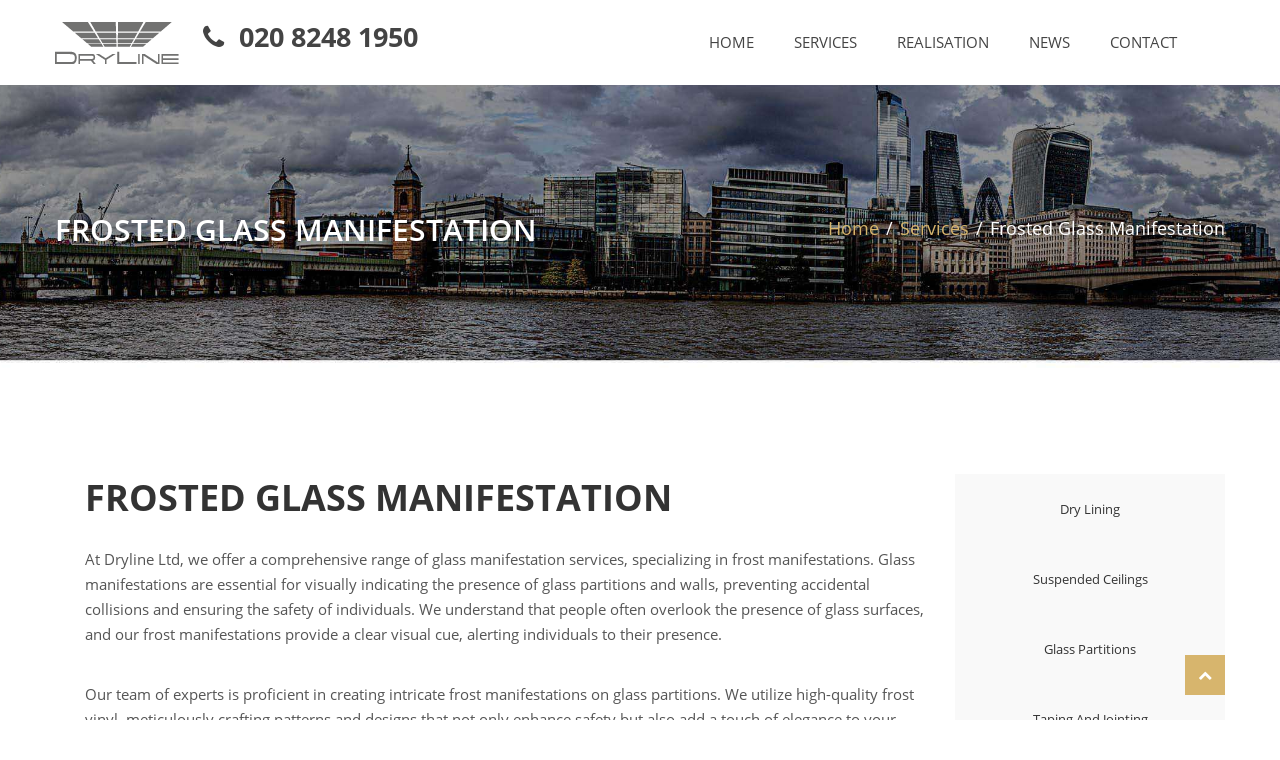

--- FILE ---
content_type: text/html; charset=UTF-8
request_url: https://www.dryline.co.uk/services/frosted-glass-manifestation
body_size: 4546
content:
<!DOCTYPE html>
<html lang="en-GB">

<head>
    <!-- ================== Basics =================== -->
    <title>Frosted Glass Manifestation - Dryline</title>
    <meta charset="utf-8">
    <meta name="description" content="Looking for professional glass manifestation services in London? Look no further than Dryline Ltd.">
    <meta name="keywords" content="Frosted Glass Manifestation"/>
    <meta name="author" content="">
    <meta name="viewport" content="width=device-width, initial-scale=1, maximum-scale=1">
    <meta name="robots" content="index, follow" />
    <meta name="msvalidate.01" content="C701B4532A5E0A9B00CDA994B00CAB1E" />
    <link rel="icon" type="image/png" href="https://www.dryline.co.uk/public/img/ico.png" sizes="250x250">

    <!-- ================== Vendor CSS =================== -->
    <link rel="stylesheet" type="text/css" href="https://www.dryline.co.uk/public/webassets/vendor/bootstrap4/bootstrap.min.css">

    <link rel="stylesheet" type="text/css" href="https://www.dryline.co.uk/public/webassets/vendor/lightbox2/src/css/lightbox.css">
    <!-- Main CSS -->
    <link rel="stylesheet" type="text/css" href="https://www.dryline.co.uk/public/webassets/css/font.css">
    <link rel="stylesheet" type="text/css" href="https://www.dryline.co.uk/public/webassets/css/style.css">

    
        <!-- Global site tag (gtag.js) - Google Analytics -->
        <script async src="https://www.googletagmanager.com/gtag/js?id=UA-161795008-1"></script>
        <script>
            window.dataLayer = window.dataLayer || [];
            function gtag(){dataLayer.push(arguments);}
            gtag('js', new Date());

            gtag('config', 'UA-161795008-1');
        </script>
    
</head>

<body>
<!-- Page Wrap -->
<div class="page-wrap">
    <!-- Header Stick -->
    <header class="header-stick">
        <div class="container clearfix">
            <h1 class="logo pull-left">
                <a href="https://www.dryline.co.uk/">
                    <img alt="Logo" src="https://www.dryline.co.uk/public/img/logo-grey.svg" >
                </a>
                <a href="tel:020 8248 1950" style="font-size: 27px; padding: 20px; margin-top: 20px;">
                    <i class="fa fa-phone m-r-8"></i>
                    020 8248 1950
                </a>

            </h1>
            <nav class="menu-desktop pull-right">
                <ul class="ul--inline ul--no-style">
                    <li >
                        <a href="https://www.dryline.co.uk/">
                            HOME
                        </a>
                    </li>


                    <li class="li-has-sub">
                        <a href="https://www.dryline.co.uk/services">
                            SERVICES
                        </a>
                        <ul class="sub-menu ul--no-style">
                            <li>
                                <a href="https://www.dryline.co.uk/services/dry-lining-contractors-london">
                                    DRY LINING
                                </a>
                            </li>
                            <li>
                                <a href="https://www.dryline.co.uk/services/suspended-ceilings-london">
                                    SUSPENDED CEILINGS
                                </a>
                            </li>
                            <li>
                                <a href="https://www.dryline.co.uk/services/glass-partitions-london">
                                    GLASS PARTITIONS
                                </a>
                            </li>
                            <li>
                                <a href="https://www.dryline.co.uk/services/taping-and-jointing-london">
                                    TAPING AND JOINTING
                                </a>
                            </li>
                            <li>
                                <a href="https://www.dryline.co.uk/services/office-partitioning-london">
                                    OFFICE PARTITIONING
                                </a>
                            </li>
                            <li>
                                <a href="https://www.dryline.co.uk/services/dry-walls-london">
                                    DRY WALLS
                                </a>
                            </li>
                            <li>
                                <a href="https://www.dryline.co.uk/services/raised-floor-london">
                                    RAISED FLOOR
                                </a>
                            </li>
                            <li>
                                <a href="https://www.dryline.co.uk/services/frosted-glass-manifestation">
                                    FROSTED GLASS
                                </a>
                            </li>
                        </ul>
                    </li>
                    <li>
                        <a href="https://www.dryline.co.uk/realisation">
                            REALISATION
                        </a>
                    </li>
                    <li >
                        <a href="https://www.dryline.co.uk/news">
                            NEWS
                        </a>
                    </li>

                    <li>
                        <a href="https://www.dryline.co.uk/contact">
                            CONTACT
                        </a>
                    </li>
                </ul>
            </nav>
        </div>
    </header>
    <!-- End Header Stick -->

    <!-- Header Desktop -->
    <header class="header-desktop header1">
        <div class="container clearfix">
            <h1 class="logo pull-left">
                <a href="https://www.dryline.co.uk/">
                    <img alt="logo" src="https://www.dryline.co.uk/public/img/logo-grey.svg">
                </a>
                <a href="tel:020 8248 1950" style="font-size: 27px; padding: 20px; margin-top: 20px;">
                    <i class="fa fa-phone m-r-8"></i>
                    020 8248 1950
                </a>
            </h1>


            <nav class="menu-desktop menu-desktop--show pull-right">
                <ul class="ul--inline ul--no-style">
                    <li >
                        <a href="https://www.dryline.co.uk/">
                            HOME
                        </a>
                    </li>


                    <li class="li-has-sub">
                        <a href="https://www.dryline.co.uk/services">
                            SERVICES
                        </a>
                        <ul class="sub-menu ul--no-style">
                            <li>
                                <a href="https://www.dryline.co.uk/services/suspended-ceilings-london">
                                    SUSPENDED CEILINGS
                                </a>
                            </li>
                            <li>
                                <a href="https://www.dryline.co.uk/services/glass-partitions-london">
                                    GLASS PARTITIONS
                                </a>
                            </li>
                            <li>
                                <a href="https://www.dryline.co.uk/services/office-partitioning-london">
                                    OFFICE PARTITIONING
                                </a>
                            </li>
                            <li>
                                <a href="https://www.dryline.co.uk/services/dry-lining-contractors-london">
                                    DRY LINING
                                </a>
                            </li>
                            <li>
                                <a href="https://www.dryline.co.uk/services/dry-walls-london">
                                    DRY WALLS
                                </a>
                            </li>
                            <li>
                                <a href="https://www.dryline.co.uk/services/raised-floor-london">
                                    RAISED FLOOR
                                </a>
                            </li>
                            <li>
                                <a href="https://www.dryline.co.uk/services/taping-and-jointing-london">
                                    TAPING AND JOINTING
                                </a>
                            </li>
                            <li>
                                <a href="https://www.dryline.co.uk/services/office-refurbishment-london">
                                    OFFICE REFURBISHMENT
                                </a>
                            </li>
                            <li>
                                <a href="https://www.dryline.co.uk/services/frosted-glass-manifestation">
                                    FROSTED GLASS
                                </a>
                            </li>
                        </ul>
                    </li>
                    <li>
                        <a href="https://www.dryline.co.uk/realisation">
                            REALISATION
                        </a>
                    </li>
                    <li >
                        <a href="https://www.dryline.co.uk/news">
                            NEWS
                        </a>
                    </li>

                    <li>
                        <a href="https://www.dryline.co.uk/contact">
                            CONTACT
                        </a>
                    </li>
                </ul>
            </nav>
        </div>
    </header>
    <!-- End Header Desktop -->

    <!-- Header Mobile -->
    <header class="header-mobile">
        <div class="container clearfix">
            <h1 class="logo pull-left">
                <a href="https://www.dryline.co.uk/">
                    <img alt="Logo" src="https://www.dryline.co.uk/public/img/logo-grey.svg" >
                </a>
                <a href="tel:020 8248 1950" style="font-size: 22px; padding: 20px; margin-top: 20px;">
                    <i class="fa fa-phone m-r-8"></i>
                    Call Us
                </a>
            </h1>
            <a class="menu-mobile__button">
                <i class="fa fa-bars"></i>
            </a>
            <nav class="menu-mobile hidden">
                <ul class="ul--no-style">
                    <li>
                        <a href="https://www.dryline.co.uk/">
                            HOME
                        </a>
                    </li>


                    <li>
                        <i class="fa fa-plus menu-mobile__more"></i>
                        <a href="https://www.dryline.co.uk/services">
                            SERVICES
                        </a>
                        <ul class="ul--no-style hidden">
                            <li>
                                <a href="https://www.dryline.co.uk/services/dry-lining-contractors-london">
                                    DRY LINING
                                </a>
                            </li>
                            <li>
                                <a href="https://www.dryline.co.uk/services/suspended-ceilings-london">
                                    SUSPENDED CEILINGS
                                </a>
                            </li>
                            <li>
                                <a href="https://www.dryline.co.uk/services/glass-partitions-london">
                                    GLASS PARTITIONS
                                </a>
                            </li>
                            <li>
                                <a href="https://www.dryline.co.uk/services/taping-and-jointing-london">
                                    TAPING AND JOINTING
                                </a>
                            </li>
                            <li>
                                <a href="https://www.dryline.co.uk/services/office-partitioning-london">
                                    OFFICE PARTITIONING
                                </a>
                            </li>
                            <li>
                                <a href="https://www.dryline.co.uk/services/dry-walls-london">
                                    DRY WALLS
                                </a>
                            </li>
                            <li>
                                <a href="https://www.dryline.co.uk/services/raised-floor-london">
                                    RAISED FLOOR
                                </a>
                            </li>
                            <li>
                                <a href="https://www.dryline.co.uk/services/frosted-glass-manifestation">
                                    FROSTED GLASS
                                </a>
                            </li>
                        </ul>
                    </li>
                    <li>
                        <a href="https://www.dryline.co.uk/realisation">
                            REALISATION
                        </a>

                    </li>
                    <li>
                        <a href="https://www.dryline.co.uk/news">
                            NEWS
                        </a>
                    </li>

                    <li>
                        <a href="https://www.dryline.co.uk/contact">
                            CONTACT
                        </a>
                    </li>
                </ul>
            </nav>
        </div>
    </header>
    <!-- End Header Mobile --><!-- Navigation -->
<section class="navigation">
    <div class="parallax parallax--ser-li">
        <div class="container clearfix">
            <div class="row">
                <div class="col-md-12">
                    <h2>
                        Frosted Glass Manifestation
                    </h2>
                    <ul class="breadcrumbs ul--inline ul--no-style">
                        <li>
                            <a href="https://www.dryline.co.uk/">Home</a>
                        </li>
                        <span>/</span>
                        <li>
                            <a href="https://www.dryline.co.uk/services">Services</a>
                        </li>
                        <span>/</span>
                        <li class="active">
                            Frosted Glass Manifestation
                        </li>
                    </ul>
                </div>
            </div>
        </div>
    </div>
</section>
<!-- End Navigation -->
<!-- Service Content -->
<section class="service-content p-t-50">
    <div class="container">
        <div class="row">

            <div class="col-lg-9 col-md-8">
                <div class="service-text m-t-50">
                    <h1>
                        Frosted Glass Manifestation
                    </h1>
                    <p class="m-b-35"><br>
                        At Dryline Ltd, we offer a comprehensive range of glass manifestation services, specializing in frost manifestations. Glass manifestations are essential for visually indicating the presence of glass partitions and walls, preventing accidental collisions and ensuring the safety of individuals. We understand that people often overlook the presence of glass surfaces, and our frost manifestations provide a clear visual cue, alerting individuals to their presence.
                    </p>
                    <p class="m-b-35">
                        Our team of experts is proficient in creating intricate frost manifestations on glass partitions. We utilize high-quality frost vinyl, meticulously crafting patterns and designs that not only enhance safety but also add a touch of elegance to your space. Our frost manifestations consist of visually appealing dots that effectively highlight the glass, ensuring that it is easily noticeable to anyone in the vicinity.
                    </p>

                    <div>
                        <img alt="suspended ceilings London" src="https://www.dryline.co.uk/public/img/services/glass-manifestation-by-dryline.jpg">
                        <br><br><br>
                    </div>

                    <h4>The Benefits of Working with Us </h4>
                    <p class="m-b-35">
                        In addition to frost manifestations, we also specialize in other types of glass manifestations. Our services include applying frost vinyl to entire glass surfaces, custom-designed patterns, and precision-cut logos and text. We can create informative signage, office numbering, and other visual elements that are compliant with regulations in the UK.
                    </p>
                    <p class="m-b-35">
                        Our experienced team ensures prompt and efficient service delivery, with most projects completed within one to two days. We take pride in our meticulous attention to detail, ensuring that every manifestation is flawlessly executed and meets the highest standards of quality and precision.
                    </p>
                    <blockquote class="blog-quote">
                        At Dryline Ltd, we prioritize customer satisfaction. That's why we exclusively work with renowned material suppliers such as 3M, Avery, Oracal, LG, and KPMF. By utilizing these top-quality materials, we guarantee durability, longevity, and exceptional performance in all our manifestations. As a testament to our commitment to excellence, we provide a warranty on all our services, giving you peace of mind and assurance in the quality of our work.
                    </blockquote>
                    <p class="m-b-35">
                        Moreover, we offer visual design services for office manifestations, allowing you to customize your glass manifestations according to your specific branding or design preferences. Our talented team can collaborate with you to create unique, visually stunning manifestations that seamlessly integrate with your office decor, reinforcing your brand identity and enhancing the overall aesthetics of your space.
                    </p>
                    <p class="m-b-35">
                        Choose Dryline Ltd for all your glass manifestation needs. With our expertise, precision, and commitment to customer satisfaction, we guarantee exceptional results that comply with regulations while adding an element of style to your surroundings. <a href="https://www.dryline.co.uk/contact">Contact us today</a> to discuss your requirements and let us transform your glass partitions with our outstanding manifestation services.
                    </p>





                    <div id="isotope-grid" class="project--hover clearfix">

                        <div class="col-lg-3 col-md-6 col-sm-12 item agency">
                            <div class="project__item">
                                <div class="pro__img">
                                    <a href="https://www.dryline.co.uk/public/img/services/frost-glass/glass-manifestation-4.jpg" data-lightbox="portfolio">
                                        <img alt="glass manifestation london " src="https://www.dryline.co.uk/public/img/services/frost-glass/min/glass-manifestation-4.jpg">
                                    </a>
                                </div>
                            </div>
                        </div>
                        <div class="col-lg-3 col-md-6 col-sm-12 item agency">
                            <div class="project__item">
                                <div class="pro__img">
                                    <a href="https://www.dryline.co.uk/public/img/services/frost-glass/glass-manifestation-2.jpg" data-lightbox="portfolio">
                                        <img alt="frost glass manifestation london " src="https://www.dryline.co.uk/public/img/services/frost-glass/min/glass-manifestation-2.jpg">
                                    </a>
                                </div>
                            </div>
                        </div>
                        <div class="col-lg-3 col-md-6 col-sm-12 item agency">
                            <div class="project__item">
                                <div class="pro__img">
                                    <a href="https://www.dryline.co.uk/public/img/services/frost-glass/frosted-manifestation-London.jpg" data-lightbox="portfolio">
                                        <img alt="frosted manifestation London" src="https://www.dryline.co.uk/public/img/services/frost-glass/min/frosted-manifestation-London.jpg">
                                    </a>
                                </div>
                            </div>
                        </div>
                        <div class="col-lg-3 col-md-6 col-sm-12 item agency">
                            <div class="project__item">
                                <div class="pro__img">
                                    <a href="https://www.dryline.co.uk/public/img/services/frost-glass/glass-manifestation-London.jpg" data-lightbox="portfolio">
                                        <img alt="glass manifestation London" src="https://www.dryline.co.uk/public/img/services/frost-glass/min/glass-manifestation-London.jpg">
                                    </a>
                                </div>
                            </div>
                        </div>

                        <div class="col-lg-3 col-md-6 col-sm-12 item agency">
                            <div class="project__item">
                                <div class="pro__img">
                                    <a href="https://www.dryline.co.uk/public/img/services/frost-glass/glass-manifestation-3.jpg" data-lightbox="portfolio">
                                        <img alt="glass manifestation" src="https://www.dryline.co.uk/public/img/services/frost-glass/min/glass-manifestation-3.jpg">
                                    </a>
                                </div>
                            </div>
                        </div>
                        <div class="col-lg-3 col-md-6 col-sm-12 item agency">
                            <div class="project__item">
                                <div class="pro__img">
                                    <a href="https://www.dryline.co.uk/public/img/services/frost-glass/frosted-glass.jpg" data-lightbox="portfolio">
                                        <img alt="frosted glass" src="https://www.dryline.co.uk/public/img/services/frost-glass/min/frosted-glass.jpg">
                                    </a>
                                </div>
                            </div>
                        </div>
                        <div class="col-lg-3 col-md-6 col-sm-12 item agency">
                            <div class="project__item">
                                <div class="pro__img">
                                    <a href="https://www.dryline.co.uk/public/img/services/frost-glass/frosted-glass-manifestation.jpg" data-lightbox="portfolio">
                                        <img alt="frosted glass manifestation" src="https://www.dryline.co.uk/public/img/services/frost-glass/min/frosted-glass-manifestation.jpg">
                                    </a>
                                </div>
                            </div>
                        </div>
                        <div class="col-lg-3 col-md-6 col-sm-12 item agency">
                            <div class="project__item">
                                <div class="pro__img">
                                    <a href="https://www.dryline.co.uk/public/img/services/frost-glass/glass-manifestation.jpg" data-lightbox="portfolio">
                                        <img alt="glass manifestation" src="https://www.dryline.co.uk/public/img/services/frost-glass/min/glass-manifestation.jpg">
                                    </a>
                                </div>
                            </div>
                        </div>

                        <div class="col-lg-3 col-md-6 col-sm-12 item agency">
                            <div class="project__item">
                                <div class="pro__img">
                                    <a href="https://www.dryline.co.uk/public/img/services/frost-glass/frosted-manifestation.jpg" data-lightbox="portfolio">
                                        <img alt="frosted manifestation" src="https://www.dryline.co.uk/public/img/services/frost-glass/min/frosted-manifestation.jpg">
                                    </a>
                                </div>
                            </div>
                        </div>
                        <div class="col-lg-3 col-md-6 col-sm-12 item agency">
                            <div class="project__item">
                                <div class="pro__img">
                                    <a href="https://www.dryline.co.uk/public/img/services/frost-glass/frosted-glass-manifestation-1.jpg" data-lightbox="portfolio">
                                        <img alt="frosted glass manifestation" src="https://www.dryline.co.uk/public/img/services/frost-glass/min/frosted-glass-manifestation-1.jpg">
                                    </a>
                                </div>
                            </div>
                        </div>
                        <div class="col-lg-3 col-md-6 col-sm-12 item agency">
                            <div class="project__item">
                                <div class="pro__img">
                                    <a href="https://www.dryline.co.uk/public/img/services/frost-glass/frosted-glass-manifestation-2.jpg" data-lightbox="portfolio">
                                        <img alt="frosted glass manifestation" src="https://www.dryline.co.uk/public/img/services/frost-glass/min/frosted-glass-manifestation-2.jpg">
                                    </a>
                                </div>
                            </div>
                        </div>
                        <div class="col-lg-3 col-md-6 col-sm-12 item agency">
                            <div class="project__item">
                                <div class="pro__img">
                                    <a href="https://www.dryline.co.uk/public/img/services/frost-glass/frosted-glass-manifestation-3.jpg" data-lightbox="portfolio">
                                        <img alt="frosted glass manifestation" src="https://www.dryline.co.uk/public/img/services/frost-glass/min/frosted-glass-manifestation-3.jpg">
                                    </a>
                                </div>
                            </div>
                        </div>
                        <div class="col-lg-3 col-md-6 col-sm-12 item agency">
                            <div class="project__item">
                                <div class="pro__img">
                                    <a href="https://www.dryline.co.uk/public/img/services/frost-glass/frosted-glass-manifestation-4.jpg" data-lightbox="portfolio">
                                        <img alt="frosted glass manifestation" src="https://www.dryline.co.uk/public/img/services/frost-glass/min/frosted-glass-manifestation-4.jpg">
                                    </a>
                                </div>
                            </div>
                        </div>
                        <div class="col-lg-3 col-md-6 col-sm-12 item agency">
                            <div class="project__item">
                                <div class="pro__img">
                                    <a href="https://www.dryline.co.uk/public/img/services/frost-glass/frosted-glass-manifestation-5.jpg" data-lightbox="portfolio">
                                        <img alt="frosted glass manifestation" src="https://www.dryline.co.uk/public/img/services/frost-glass/min/frosted-glass-manifestation-5.jpg">
                                    </a>
                                </div>
                            </div>
                        </div>


                    </div>
                </div>
            </div>
            <div class="col-lg-3 col-md-4">
                <div class="service-tab">
                    <ul class="ul--no-style">
                        <li >
                            <a href="https://www.dryline.co.uk/services/dry-lining-contractors-london">
                                Dry lining
                            </a>
                        </li>
                        <li >
                            <a href="https://www.dryline.co.uk/services/suspended-ceilings-london">
                                Suspended ceilings
                            </a>
                        </li>
                        <li >
                            <a href="https://www.dryline.co.uk/services/glass-partitions-london">
                                Glass partitions
                            </a>
                        </li>
                        <li >
                            <a href="https://www.dryline.co.uk/services/taping-and-jointing-london">
                                Taping and Jointing
                            </a>
                        </li>
                        <li >
                            <a href="https://www.dryline.co.uk/services/office-partitioning-london">
                                Office partitioning
                            </a>
                        </li>
                        <li >
                            <a href="https://www.dryline.co.uk/services/dry-walls-london">
                                Dry walls
                            </a>
                        </li>
                        <li >
                            <a href="https://www.dryline.co.uk/services/raised-floor-london">
                                Raised floor
                            </a>
                        </li>
                        <li >
                            <a href="https://www.dryline.co.uk/services/office-refurbishment-london">
                                Office refurbishment
                            </a>
                        </li>
                        <li class="active">
                            <a href="https://www.dryline.co.uk/services/frosted-glass-manifestation">
                                Frosted glass
                            </a>
                        </li>
                    </ul>
                </div>
            </div>

        </div>
    </div>
</section>
<!-- End Service Content --><!-- Footer -->
<footer>
    <div class="overlay overlay--dark">
    </div>
    <div class="parallax parallax--footer">
        <div class="container">
            <div class="row justify-content-center">
                <div class="col-lg-7 col-md-9 col-12">
                    <h1>
                        <a href="https://www.dryline.co.uk/">
                            <img alt="Logo" src="https://www.dryline.co.uk/public/img/logo-white.png" width="150">
                        </a>
                    </h1>


                    <div class="social">
                        <a href="https://www.facebook.com/dryline.co.uk" class="social__item social__item--circle" rel="nofollow" target="_blank">
                            <i class="zmdi zmdi-facebook"></i>
                        </a>

                        <a href="" class="social__item social__item--circle">
                            <i class="zmdi zmdi-instagram"></i>
                        </a>
                    </div>
                </div>
            </div>
        </div>
    </div>
</footer>
<!-- End Footer -->

<!-- Back to top -->
<a href="" id="btn-to-top">
    <i class="fa fa-chevron-up"></i>
</a>
<!-- End Back to top -->


</div>
<!-- End Page Wrap -->
<!-- CSS From header -->
<link rel="stylesheet" type="text/css" href="https://www.dryline.co.uk/public/webassets/vendor/revolution/settings.css">
<link rel="stylesheet" type="text/css" href="https://www.dryline.co.uk/public/webassets/vendor/revolution/navigation.css">
<link rel="stylesheet" type="text/css" href="https://www.dryline.co.uk/public/webassets/vendor/revolution/layers.css">

<link rel="stylesheet" type="text/css" href="https://www.dryline.co.uk/public/webassets/vendor/owl-carousel/animate.css">
<link rel="stylesheet" type="text/css" href="https://www.dryline.co.uk/public/webassets/vendor/owl-carousel/owl.carousel.min.css">
<link rel="stylesheet" type="text/css" href="https://www.dryline.co.uk/public/webassets/vendor/owl-carousel/owl.theme.default.min.css">


<!-- ================== Font =================== -->
<link rel="stylesheet" type="text/css" href="https://www.dryline.co.uk/public/webassets/font/font-awesome/css/font-awesome.min.css">
<link rel="stylesheet" type="text/css" href="https://www.dryline.co.uk/public/webassets/font/mdi-font/css/material-design-iconic-font.min.css">





<!-- =================== PLUGIN JS ==================== -->
<script src="https://www.dryline.co.uk/public/webassets/vendor/jquery-3.2.1.min.js" type="text/javascript"></script>
<script src="https://www.dryline.co.uk/public/webassets/vendor/wow/wow.min.js" type="text/javascript"></script>
<script src="https://www.dryline.co.uk/public/webassets/vendor/lightbox2/src/js/lightbox.js" type="text/javascript"></script>
<script src="https://www.dryline.co.uk/public/webassets/vendor/bootstrap4/popper.min.js" type="text/javascript"></script>
<script src="https://www.dryline.co.uk/public/webassets/vendor/bootstrap4/bootstrap.min.js" type="text/javascript"></script>
<script src="https://www.dryline.co.uk/public/webassets/vendor/owl-carousel/owl.carousel.min.js" type="text/javascript"></script>
<script src="https://www.dryline.co.uk/public/webassets/vendor/revolution/jquery.themepunch.revolution.min.js" type="text/javascript"></script>
<script src="https://www.dryline.co.uk/public/webassets/vendor/revolution/jquery.themepunch.tools.min.js" type="text/javascript"></script>
<!-- Local Revolution -->
<script type="text/javascript" src="https://www.dryline.co.uk/public/webassets/vendor/revolution/local/revolution.extension.migration.min.js"></script>
<script type="text/javascript" src="https://www.dryline.co.uk/public/webassets/vendor/revolution/local/revolution.extension.actions.min.js"></script>
<script type="text/javascript" src="https://www.dryline.co.uk/public/webassets/vendor/revolution/local/revolution.extension.carousel.min.js"></script>
<script type="text/javascript" src="https://www.dryline.co.uk/public/webassets/vendor/revolution/local/revolution.extension.kenburn.min.js"></script>
<script type="text/javascript" src="https://www.dryline.co.uk/public/webassets/vendor/revolution/local/revolution.extension.layeranimation.min.js"></script>
<script type="text/javascript" src="https://www.dryline.co.uk/public/webassets/vendor/revolution/local/revolution.extension.navigation.min.js"></script>
<script type="text/javascript" src="https://www.dryline.co.uk/public/webassets/vendor/revolution/local/revolution.extension.parallax.min.js"></script>
<script type="text/javascript" src="https://www.dryline.co.uk/public/webassets/vendor/revolution/local/revolution.extension.slideanims.min.js"></script>
<script type="text/javascript" src="https://www.dryline.co.uk/public/webassets/vendor/revolution/local/revolution.extension.video.min.js"></script>

    <script type="text/javascript">
        $(document).ready(function () {
            lightbox.option({
                'resizeDuration': 200,
                'wrapAround': false,
                'alwaysShowNavOnTouchDevices': true,
            });
        });
    </script>


<!-- =================== CUSTOM JS ==================== -->
<script type="text/javascript" src="https://www.dryline.co.uk/public/webassets/js/main.js"></script>
<script type="text/javascript" src="https://www.dryline.co.uk/public/webassets/js/revo-custom.js"></script>
<script type="text/javascript" src="https://www.dryline.co.uk/public/webassets/js/wow-custom.js"></script>
</body>

</html>

--- FILE ---
content_type: text/css
request_url: https://www.dryline.co.uk/public/webassets/css/font.css
body_size: 1384
content:
@font-face{font-family:'Open Sans';font-style:normal;font-weight:300;src:url('../font/OpenSan/open-sans-v15-latin-300.eot');src:local('Open Sans Light'),local('OpenSans-Light'),url('../font/OpenSan/open-sans-v15-latin-300.eot?#iefix') format('embedded-opentype'),url('../font/OpenSan/open-sans-v15-latin-300.woff2') format('woff2'),url('../font/OpenSan/open-sans-v15-latin-300.woff') format('woff'),url('../font/OpenSan/open-sans-v15-latin-300.ttf') format('truetype'),url('../font/OpenSan/open-sans-v15-latin-300.svg#OpenSans') format('svg')}@font-face{font-family:'Open Sans';font-style:italic;font-weight:300;src:url('../font/OpenSan/open-sans-v15-latin-300italic.eot');src:local('Open Sans Light Italic'),local('OpenSans-LightItalic'),url('../font/OpenSan/open-sans-v15-latin-300italic.eot?#iefix') format('embedded-opentype'),url('../font/OpenSan/open-sans-v15-latin-300italic.woff2') format('woff2'),url('../font/OpenSan/open-sans-v15-latin-300italic.woff') format('woff'),url('../font/OpenSan/open-sans-v15-latin-300italic.ttf') format('truetype'),url('../font/OpenSan/open-sans-v15-latin-300italic.svg#OpenSans') format('svg')}@font-face{font-family:'Open Sans';font-style:normal;font-weight:400;src:url('../font/OpenSan/open-sans-v15-latin-regular.eot');src:local('Open Sans Regular'),local('OpenSans-Regular'),url('../font/OpenSan/open-sans-v15-latin-regular.eot?#iefix') format('embedded-opentype'),url('../font/OpenSan/open-sans-v15-latin-regular.woff2') format('woff2'),url('../font/OpenSan/open-sans-v15-latin-regular.woff') format('woff'),url('../font/OpenSan/open-sans-v15-latin-regular.ttf') format('truetype'),url('../font/OpenSan/open-sans-v15-latin-regular.svg#OpenSans') format('svg')}@font-face{font-family:'Open Sans';font-style:italic;font-weight:400;src:url('../font/OpenSan/open-sans-v15-latin-italic.eot');src:local('Open Sans Italic'),local('OpenSans-Italic'),url('../font/OpenSan/open-sans-v15-latin-italic.eot?#iefix') format('embedded-opentype'),url('../font/OpenSan/open-sans-v15-latin-italic.woff2') format('woff2'),url('../font/OpenSan/open-sans-v15-latin-italic.woff') format('woff'),url('../font/OpenSan/open-sans-v15-latin-italic.ttf') format('truetype'),url('../font/OpenSan/open-sans-v15-latin-italic.svg#OpenSans') format('svg')}@font-face{font-family:'Open Sans';font-style:italic;font-weight:600;src:url('../font/OpenSan/open-sans-v15-latin-600italic.eot');src:local('Open Sans SemiBold Italic'),local('OpenSans-SemiBoldItalic'),url('../font/OpenSan/open-sans-v15-latin-600italic.eot?#iefix') format('embedded-opentype'),url('../font/OpenSan/open-sans-v15-latin-600italic.woff2') format('woff2'),url('../font/OpenSan/open-sans-v15-latin-600italic.woff') format('woff'),url('../font/OpenSan/open-sans-v15-latin-600italic.ttf') format('truetype'),url('../font/OpenSan/open-sans-v15-latin-600italic.svg#OpenSans') format('svg')}@font-face{font-family:'Open Sans';font-style:normal;font-weight:600;src:url('../font/OpenSan/open-sans-v15-latin-600.eot');src:local('Open Sans SemiBold'),local('OpenSans-SemiBold'),url('../font/OpenSan/open-sans-v15-latin-600.eot?#iefix') format('embedded-opentype'),url('../font/OpenSan/open-sans-v15-latin-600.woff2') format('woff2'),url('../font/OpenSan/open-sans-v15-latin-600.woff') format('woff'),url('../font/OpenSan/open-sans-v15-latin-600.ttf') format('truetype'),url('../font/OpenSan/open-sans-v15-latin-600.svg#OpenSans') format('svg')}@font-face{font-family:'Open Sans';font-style:normal;font-weight:700;src:url('../font/OpenSan/open-sans-v15-latin-700.eot');src:local('Open Sans Bold'),local('OpenSans-Bold'),url('../font/OpenSan/open-sans-v15-latin-700.eot?#iefix') format('embedded-opentype'),url('../font/OpenSan/open-sans-v15-latin-700.woff2') format('woff2'),url('../font/OpenSan/open-sans-v15-latin-700.woff') format('woff'),url('../font/OpenSan/open-sans-v15-latin-700.ttf') format('truetype'),url('../font/OpenSan/open-sans-v15-latin-700.svg#OpenSans') format('svg')}@font-face{font-family:'Open Sans';font-style:italic;font-weight:700;src:url('../font/OpenSan/open-sans-v15-latin-700italic.eot');src:local('Open Sans Bold Italic'),local('OpenSans-BoldItalic'),url('../font/OpenSan/open-sans-v15-latin-700italic.eot?#iefix') format('embedded-opentype'),url('../font/OpenSan/open-sans-v15-latin-700italic.woff2') format('woff2'),url('../font/OpenSan/open-sans-v15-latin-700italic.woff') format('woff'),url('../font/OpenSan/open-sans-v15-latin-700italic.ttf') format('truetype'),url('../font/OpenSan/open-sans-v15-latin-700italic.svg#OpenSans') format('svg')}@font-face{font-family:'Open Sans';font-style:normal;font-weight:800;src:url('../font/OpenSan/open-sans-v15-latin-800.eot');src:local('Open Sans ExtraBold'),local('OpenSans-ExtraBold'),url('../font/OpenSan/open-sans-v15-latin-800.eot?#iefix') format('embedded-opentype'),url('../font/OpenSan/open-sans-v15-latin-800.woff2') format('woff2'),url('../font/OpenSan/open-sans-v15-latin-800.woff') format('woff'),url('../font/OpenSan/open-sans-v15-latin-800.ttf') format('truetype'),url('../font/OpenSan/open-sans-v15-latin-800.svg#OpenSans') format('svg')}@font-face{font-family:'Open Sans';font-style:italic;font-weight:800;src:url('../font/OpenSan/open-sans-v15-latin-800italic.eot');src:local('Open Sans ExtraBold Italic'),local('OpenSans-ExtraBoldItalic'),url('../font/OpenSan/open-sans-v15-latin-800italic.eot?#iefix') format('embedded-opentype'),url('../font/OpenSan/open-sans-v15-latin-800italic.woff2') format('woff2'),url('../font/OpenSan/open-sans-v15-latin-800italic.woff') format('woff'),url('../font/OpenSan/open-sans-v15-latin-800italic.ttf') format('truetype'),url('../font/OpenSan/open-sans-v15-latin-800italic.svg#OpenSans') format('svg')}@font-face{font-family:'Source Sans Pro';font-style:normal;font-weight:200;src:url('../font/source-sans-pro/source-sans-pro-v11-latin-200.eot');src:local('Source Sans Pro ExtraLight'),local('SourceSansPro-ExtraLight'),url('../font/source-sans-pro/source-sans-pro-v11-latin-200.eot?#iefix') format('embedded-opentype'),url('../font/source-sans-pro/source-sans-pro-v11-latin-200.woff2') format('woff2'),url('../font/source-sans-pro/source-sans-pro-v11-latin-200.woff') format('woff'),url('../font/source-sans-pro/source-sans-pro-v11-latin-200.ttf') format('truetype'),url('../font/source-sans-pro/source-sans-pro-v11-latin-200.svg#SourceSansPro') format('svg')}@font-face{font-family:'Source Sans Pro';font-style:normal;font-weight:300;src:url('../font/source-sans-pro/source-sans-pro-v11-latin-300.eot');src:local('Source Sans Pro Light'),local('SourceSansPro-Light'),url('../font/source-sans-pro/source-sans-pro-v11-latin-300.eot?#iefix') format('embedded-opentype'),url('../font/source-sans-pro/source-sans-pro-v11-latin-300.woff2') format('woff2'),url('../font/source-sans-pro/source-sans-pro-v11-latin-300.woff') format('woff'),url('../font/source-sans-pro/source-sans-pro-v11-latin-300.ttf') format('truetype'),url('../font/source-sans-pro/source-sans-pro-v11-latin-300.svg#SourceSansPro') format('svg')}@font-face{font-family:'Source Sans Pro';font-style:italic;font-weight:200;src:url('../font/source-sans-pro/source-sans-pro-v11-latin-200italic.eot');src:local('Source Sans Pro ExtraLight Italic'),local('SourceSansPro-ExtraLightItalic'),url('../font/source-sans-pro/source-sans-pro-v11-latin-200italic.eot?#iefix') format('embedded-opentype'),url('../font/source-sans-pro/source-sans-pro-v11-latin-200italic.woff2') format('woff2'),url('../font/source-sans-pro/source-sans-pro-v11-latin-200italic.woff') format('woff'),url('../font/source-sans-pro/source-sans-pro-v11-latin-200italic.ttf') format('truetype'),url('../font/source-sans-pro/source-sans-pro-v11-latin-200italic.svg#SourceSansPro') format('svg')}@font-face{font-family:'Source Sans Pro';font-style:italic;font-weight:300;src:url('../font/source-sans-pro/source-sans-pro-v11-latin-300italic.eot');src:local('Source Sans Pro Light Italic'),local('SourceSansPro-LightItalic'),url('../font/source-sans-pro/source-sans-pro-v11-latin-300italic.eot?#iefix') format('embedded-opentype'),url('../font/source-sans-pro/source-sans-pro-v11-latin-300italic.woff2') format('woff2'),url('../font/source-sans-pro/source-sans-pro-v11-latin-300italic.woff') format('woff'),url('../font/source-sans-pro/source-sans-pro-v11-latin-300italic.ttf') format('truetype'),url('../font/source-sans-pro/source-sans-pro-v11-latin-300italic.svg#SourceSansPro') format('svg')}@font-face{font-family:'Source Sans Pro';font-style:normal;font-weight:600;src:url('../font/source-sans-pro/source-sans-pro-v11-latin-600.eot');src:local('Source Sans Pro SemiBold'),local('SourceSansPro-SemiBold'),url('../font/source-sans-pro/source-sans-pro-v11-latin-600.eot?#iefix') format('embedded-opentype'),url('../font/source-sans-pro/source-sans-pro-v11-latin-600.woff2') format('woff2'),url('../font/source-sans-pro/source-sans-pro-v11-latin-600.woff') format('woff'),url('../font/source-sans-pro/source-sans-pro-v11-latin-600.ttf') format('truetype'),url('../font/source-sans-pro/source-sans-pro-v11-latin-600.svg#SourceSansPro') format('svg')}@font-face{font-family:'Source Sans Pro';font-style:normal;font-weight:400;src:url('../font/source-sans-pro/source-sans-pro-v11-latin-regular.eot');src:local('Source Sans Pro Regular'),local('SourceSansPro-Regular'),url('../font/source-sans-pro/source-sans-pro-v11-latin-regular.eot?#iefix') format('embedded-opentype'),url('../font/source-sans-pro/source-sans-pro-v11-latin-regular.woff2') format('woff2'),url('../font/source-sans-pro/source-sans-pro-v11-latin-regular.woff') format('woff'),url('../font/source-sans-pro/source-sans-pro-v11-latin-regular.ttf') format('truetype'),url('../font/source-sans-pro/source-sans-pro-v11-latin-regular.svg#SourceSansPro') format('svg')}@font-face{font-family:'Source Sans Pro';font-style:italic;font-weight:400;src:url('../font/source-sans-pro/source-sans-pro-v11-latin-italic.eot');src:local('Source Sans Pro Italic'),local('SourceSansPro-Italic'),url('../font/source-sans-pro/source-sans-pro-v11-latin-italic.eot?#iefix') format('embedded-opentype'),url('../font/source-sans-pro/source-sans-pro-v11-latin-italic.woff2') format('woff2'),url('../font/source-sans-pro/source-sans-pro-v11-latin-italic.woff') format('woff'),url('../font/source-sans-pro/source-sans-pro-v11-latin-italic.ttf') format('truetype'),url('../font/source-sans-pro/source-sans-pro-v11-latin-italic.svg#SourceSansPro') format('svg')}@font-face{font-family:'Source Sans Pro';font-style:italic;font-weight:600;src:url('../font/source-sans-pro/source-sans-pro-v11-latin-600italic.eot');src:local('Source Sans Pro SemiBold Italic'),local('SourceSansPro-SemiBoldItalic'),url('../font/source-sans-pro/source-sans-pro-v11-latin-600italic.eot?#iefix') format('embedded-opentype'),url('../font/source-sans-pro/source-sans-pro-v11-latin-600italic.woff2') format('woff2'),url('../font/source-sans-pro/source-sans-pro-v11-latin-600italic.woff') format('woff'),url('../font/source-sans-pro/source-sans-pro-v11-latin-600italic.ttf') format('truetype'),url('../font/source-sans-pro/source-sans-pro-v11-latin-600italic.svg#SourceSansPro') format('svg')}@font-face{font-family:'Source Sans Pro';font-style:normal;font-weight:700;src:url('../font/source-sans-pro/source-sans-pro-v11-latin-700.eot');src:local('Source Sans Pro Bold'),local('SourceSansPro-Bold'),url('../font/source-sans-pro/source-sans-pro-v11-latin-700.eot?#iefix') format('embedded-opentype'),url('../font/source-sans-pro/source-sans-pro-v11-latin-700.woff2') format('woff2'),url('../font/source-sans-pro/source-sans-pro-v11-latin-700.woff') format('woff'),url('../font/source-sans-pro/source-sans-pro-v11-latin-700.ttf') format('truetype'),url('../font/source-sans-pro/source-sans-pro-v11-latin-700.svg#SourceSansPro') format('svg')}@font-face{font-family:'Source Sans Pro';font-style:italic;font-weight:700;src:url('../font/source-sans-pro/source-sans-pro-v11-latin-700italic.eot');src:local('Source Sans Pro Bold Italic'),local('SourceSansPro-BoldItalic'),url('../font/source-sans-pro/source-sans-pro-v11-latin-700italic.eot?#iefix') format('embedded-opentype'),url('../font/source-sans-pro/source-sans-pro-v11-latin-700italic.woff2') format('woff2'),url('../font/source-sans-pro/source-sans-pro-v11-latin-700italic.woff') format('woff'),url('../font/source-sans-pro/source-sans-pro-v11-latin-700italic.ttf') format('truetype'),url('../font/source-sans-pro/source-sans-pro-v11-latin-700italic.svg#SourceSansPro') format('svg')}@font-face{font-family:'Source Sans Pro';font-style:normal;font-weight:900;src:url('../font/source-sans-pro/source-sans-pro-v11-latin-900.eot');src:local('Source Sans Pro Black'),local('SourceSansPro-Black'),url('../font/source-sans-pro/source-sans-pro-v11-latin-900.eot?#iefix') format('embedded-opentype'),url('../font/source-sans-pro/source-sans-pro-v11-latin-900.woff2') format('woff2'),url('../font/source-sans-pro/source-sans-pro-v11-latin-900.woff') format('woff'),url('../font/source-sans-pro/source-sans-pro-v11-latin-900.ttf') format('truetype'),url('../font/source-sans-pro/source-sans-pro-v11-latin-900.svg#SourceSansPro') format('svg')}@font-face{font-family:'Source Sans Pro';font-style:italic;font-weight:900;src:url('../font/source-sans-pro/source-sans-pro-v11-latin-900italic.eot');src:local('Source Sans Pro Black Italic'),local('SourceSansPro-BlackItalic'),url('../font/source-sans-pro/source-sans-pro-v11-latin-900italic.eot?#iefix') format('embedded-opentype'),url('../font/source-sans-pro/source-sans-pro-v11-latin-900italic.woff2') format('woff2'),url('../font/source-sans-pro/source-sans-pro-v11-latin-900italic.woff') format('woff'),url('../font/source-sans-pro/source-sans-pro-v11-latin-900italic.ttf') format('truetype'),url('../font/source-sans-pro/source-sans-pro-v11-latin-900italic.svg#SourceSansPro') format('svg')}@font-face{font-family:Montserrat;font-style:normal;font-weight:100;src:url('../font/montserrat/montserrat-v12-latin-100.eot');src:local('Montserrat Thin'),local('Montserrat-Thin'),url('../font/montserrat/montserrat-v12-latin-100.eot?#iefix') format('embedded-opentype'),url('../font/montserrat/montserrat-v12-latin-100.woff2') format('woff2'),url('../font/montserrat/montserrat-v12-latin-100.woff') format('woff'),url('../font/montserrat/montserrat-v12-latin-100.ttf') format('truetype'),url('../font/montserrat/montserrat-v12-latin-100.svg#Montserrat') format('svg')}@font-face{font-family:Montserrat;font-style:italic;font-weight:100;src:url('../font/montserrat/montserrat-v12-latin-100italic.eot');src:local('Montserrat Thin Italic'),local('Montserrat-ThinItalic'),url('../font/montserrat/montserrat-v12-latin-100italic.eot?#iefix') format('embedded-opentype'),url('../font/montserrat/montserrat-v12-latin-100italic.woff2') format('woff2'),url('../font/montserrat/montserrat-v12-latin-100italic.woff') format('woff'),url('../font/montserrat/montserrat-v12-latin-100italic.ttf') format('truetype'),url('../font/montserrat/montserrat-v12-latin-100italic.svg#Montserrat') format('svg')}@font-face{font-family:Montserrat;font-style:normal;font-weight:200;src:url('../font/montserrat/montserrat-v12-latin-200.eot');src:local('Montserrat ExtraLight'),local('Montserrat-ExtraLight'),url('../font/montserrat/montserrat-v12-latin-200.eot?#iefix') format('embedded-opentype'),url('../font/montserrat/montserrat-v12-latin-200.woff2') format('woff2'),url('../font/montserrat/montserrat-v12-latin-200.woff') format('woff'),url('../font/montserrat/montserrat-v12-latin-200.ttf') format('truetype'),url('../font/montserrat/montserrat-v12-latin-200.svg#Montserrat') format('svg')}@font-face{font-family:Montserrat;font-style:italic;font-weight:200;src:url('../font/montserrat/montserrat-v12-latin-200italic.eot');src:local('Montserrat ExtraLight Italic'),local('Montserrat-ExtraLightItalic'),url('../font/montserrat/montserrat-v12-latin-200italic.eot?#iefix') format('embedded-opentype'),url('../font/montserrat/montserrat-v12-latin-200italic.woff2') format('woff2'),url('../font/montserrat/montserrat-v12-latin-200italic.woff') format('woff'),url('../font/montserrat/montserrat-v12-latin-200italic.ttf') format('truetype'),url('../font/montserrat/montserrat-v12-latin-200italic.svg#Montserrat') format('svg')}@font-face{font-family:Montserrat;font-style:normal;font-weight:300;src:url('../font/montserrat/montserrat-v12-latin-300.eot');src:local('Montserrat Light'),local('Montserrat-Light'),url('../font/montserrat/montserrat-v12-latin-300.eot?#iefix') format('embedded-opentype'),url('../font/montserrat/montserrat-v12-latin-300.woff2') format('woff2'),url('../font/montserrat/montserrat-v12-latin-300.woff') format('woff'),url('../font/montserrat/montserrat-v12-latin-300.ttf') format('truetype'),url('../font/montserrat/montserrat-v12-latin-300.svg#Montserrat') format('svg')}@font-face{font-family:Montserrat;font-style:italic;font-weight:300;src:url('../font/montserrat/montserrat-v12-latin-300italic.eot');src:local('Montserrat Light Italic'),local('Montserrat-LightItalic'),url('../font/montserrat/montserrat-v12-latin-300italic.eot?#iefix') format('embedded-opentype'),url('../font/montserrat/montserrat-v12-latin-300italic.woff2') format('woff2'),url('../font/montserrat/montserrat-v12-latin-300italic.woff') format('woff'),url('../font/montserrat/montserrat-v12-latin-300italic.ttf') format('truetype'),url('../font/montserrat/montserrat-v12-latin-300italic.svg#Montserrat') format('svg')}@font-face{font-family:Montserrat;font-style:normal;font-weight:400;src:url('../font/montserrat/montserrat-v12-latin-regular.eot');src:local('Montserrat Regular'),local('Montserrat-Regular'),url('../font/montserrat/montserrat-v12-latin-regular.eot?#iefix') format('embedded-opentype'),url('../font/montserrat/montserrat-v12-latin-regular.woff2') format('woff2'),url('../font/montserrat/montserrat-v12-latin-regular.woff') format('woff'),url('../font/montserrat/montserrat-v12-latin-regular.ttf') format('truetype'),url('../font/montserrat/montserrat-v12-latin-regular.svg#Montserrat') format('svg')}@font-face{font-family:Montserrat;font-style:normal;font-weight:500;src:url('../font/montserrat/montserrat-v12-latin-500.eot');src:local('Montserrat Medium'),local('Montserrat-Medium'),url('../font/montserrat/montserrat-v12-latin-500.eot?#iefix') format('embedded-opentype'),url('../font/montserrat/montserrat-v12-latin-500.woff2') format('woff2'),url('../font/montserrat/montserrat-v12-latin-500.woff') format('woff'),url('../font/montserrat/montserrat-v12-latin-500.ttf') format('truetype'),url('../font/montserrat/montserrat-v12-latin-500.svg#Montserrat') format('svg')}@font-face{font-family:Montserrat;font-style:normal;font-weight:600;src:url('../font/montserrat/montserrat-v12-latin-600.eot');src:local('Montserrat SemiBold'),local('Montserrat-SemiBold'),url('../font/montserrat/montserrat-v12-latin-600.eot?#iefix') format('embedded-opentype'),url('../font/montserrat/montserrat-v12-latin-600.woff2') format('woff2'),url('../font/montserrat/montserrat-v12-latin-600.woff') format('woff'),url('../font/montserrat/montserrat-v12-latin-600.ttf') format('truetype'),url('../font/montserrat/montserrat-v12-latin-600.svg#Montserrat') format('svg')}@font-face{font-family:Montserrat;font-style:normal;font-weight:700;src:url('../font/montserrat/montserrat-v12-latin-700.eot');src:local('Montserrat Bold'),local('Montserrat-Bold'),url('../font/montserrat/montserrat-v12-latin-700.eot?#iefix') format('embedded-opentype'),url('../font/montserrat/montserrat-v12-latin-700.woff2') format('woff2'),url('../font/montserrat/montserrat-v12-latin-700.woff') format('woff'),url('../font/montserrat/montserrat-v12-latin-700.ttf') format('truetype'),url('../font/montserrat/montserrat-v12-latin-700.svg#Montserrat') format('svg')}@font-face{font-family:Montserrat;font-style:normal;font-weight:800;src:url('../font/montserrat/montserrat-v12-latin-800.eot');src:local('Montserrat ExtraBold'),local('Montserrat-ExtraBold'),url('../font/montserrat/montserrat-v12-latin-800.eot?#iefix') format('embedded-opentype'),url('../font/montserrat/montserrat-v12-latin-800.woff2') format('woff2'),url('../font/montserrat/montserrat-v12-latin-800.woff') format('woff'),url('../font/montserrat/montserrat-v12-latin-800.ttf') format('truetype'),url('../font/montserrat/montserrat-v12-latin-800.svg#Montserrat') format('svg')}@font-face{font-family:Montserrat;font-style:normal;font-weight:900;src:url('../font/montserrat/montserrat-v12-latin-900.eot');src:local('Montserrat Black'),local('Montserrat-Black'),url('../font/montserrat/montserrat-v12-latin-900.eot?#iefix') format('embedded-opentype'),url('../font/montserrat/montserrat-v12-latin-900.woff2') format('woff2'),url('../font/montserrat/montserrat-v12-latin-900.woff') format('woff'),url('../font/montserrat/montserrat-v12-latin-900.ttf') format('truetype'),url('../font/montserrat/montserrat-v12-latin-900.svg#Montserrat') format('svg')}

--- FILE ---
content_type: text/css
request_url: https://www.dryline.co.uk/public/webassets/css/style.css
body_size: 15695
content:
body,p{line-height:-webkit-calc(22/13);line-height:-moz-calc(22/13)}.under-title-2:after,.under-title-2:before{position:absolute;height:1px;width:100px;top:5px;background:rgba(0,0,0,.34);content:''}.form,.mini-cart,.section-content,.service-2-wrap,.slide-re-pro__item,.title-2,.title-2--special,.under-title-2,section{position:relative}#btn-to-top i,.header-stick nav.menu-desktop{margin-right:0}.pro-detail>h6>a,body{font-weight:400;color:#555}.slide-content,.slide-title,.title,h1,h2,h3,h4,h5,h6{text-transform:uppercase}.latest__item:hover .latest__item--inner,.latest__item:hover .overlay,.pro-link:hover>.pro-info{opacity:1}.img-blog-3,.img-blog>a,.latest__item,.pro-info,.process-page .pro__img,.project--zoom .pro__img,.service4__img,.sub-menu,.testi-img{overflow:hidden}.blog-title>a,.blog__tag>a,a:active,a:hover,a:link,a:visited{text-decoration:none}.dot-wrap .slick-dots,.single-product-img-thumb{-webkit-box-direction:normal;-moz-box-direction:normal}*{margin:0;padding:0;box-sizing:border-box;-moz-box-sizing:border-box;-webkit-box-sizing:border-box}.mouse,.pro-info{-webkit-box-sizing:border-box;-moz-box-sizing:border-box}body{font-family:'Open Sans',sans-serif;font-size:15px;-webkit-font-smoothing:antialiased;-webkit-text-size-adjust:100%;line-height:calc(22/13)}.section-content{margin:0 auto}.m-b-0,p,ul{margin-bottom:0}.section-content--w1090{max-width:1090px}.section-content--w1140{max-width:1140px}.section-content--w1792{max-width:1792px}.page-content-top-wrap{padding:0 35px}img{max-width:100%;height:auto}p{line-height:calc(22/13)}a{-webkit-transition:.3s;-o-transition:.3s;-moz-transition:.3s;font-size:14px}a:link,a:visited{color:#444}a:active,a:hover{color:#d7b56d}.partner-wrap1 .partner__item,.ul--inline>li{display:inline-block}.ul--no-style>li{list-style:none}.box-head,.project3 .col-md-4,.pull-left{float:left}.pull-right{float:right}.visible{display:block}h1,h2,h3,h4,h5,h6{color:#333;margin-bottom:0;font-weight:700;line-height:-webkit-calc(24/18);line-height:-moz-calc(24/18);line-height:calc(24/18)}h1{font-size:36px}.title-small,h2{font-size:30px}h3{font-size:24px}h4{font-size:18px}h5,nav>ul>li>a{font-size:15px}.page-number>i,h6{font-size:13px}.title,.title>span{font-size:36px;font-weight:700}.m-r-15{margin-right:15px}.m-r-8{margin-right:8px}.m-t-60,.our-team .owl-theme .owl-nav.disabled+.owl-dots{margin-top:60px}.m-t-50,.port3 .port__img,.service-tab,.service-text.m-t-50,.service4__item{margin-top:50px}.blog__recent,.blog__tag-wrap,.m-t-40,.page-404 .see-more,.send-cmt,.testi-lastest__left,.testi-lastest__right,.testi-partner__left,.testi-partner__right{margin-top:40px}.blog-detail .blog-thumb,.blog-list-wrap .blog-list .blog-item,.m-t-70,.our-team2 .owl-theme .owl-nav.disabled+.owl-dots,.pro-list-wrap .au-pagination,.see-more.m-t-70,.service-list .contact2{margin-top:70px}.m-t-20{margin-top:20px}.m-t-90{margin-top:90px!important}.blog-title.m-b-20,.con__item,.img-blog,.m-b-20,.top{margin-bottom:20px}.client-say .title.m-b-100,.m-b-100{margin-bottom:100px}.checkout,.m-b-5{margin-bottom:5px}.m-t-25{margin-top:25px}.blog1 #isotope-grid .blog-item,.blog__about,.m-t-30,.pro__item,.product__item,.project5 #isotope-grid,.project__item,.service-list__item,.single-product-form,.statistic__item,.testi-lastest .owl-theme .owl-nav.disabled+.owl-dots{margin-top:30px}.cmt-list .cmt-right .cmt-reply,.title-detail,header h1{margin-top:10px}.m-b-35{margin-bottom:35px}.m-b-75{margin-bottom:75px}.m-b-40{margin-bottom:40px!important}.m-b-10{margin-bottom:10px}.m-b-8{margin-bottom:8px}.p-r-15{padding-right:15px}.p-l-15{padding-left:15px}.m-l-20{margin-left:20px}.cmt-leave>.cmt-title,.m-b-25,.single-product-detail .pro__star,.statistic2__icon{margin-bottom:25px}section.p-t-50{padding-top:50px}.p-t-30{padding-top:30px}.title{text-align:center}.icon-zoom,.sum,.total{font-weight:600}.title-2{font-size:42px;margin-bottom:60px}.under-title-2{display:block;height:12px;width:12px;background:#d7b56d;bottom:-19px;left:50%;margin-left:-9px}#page-loader,.bg--f8{background:#f8f8f8}.under-title-2:before{left:-111px}.under-title-2:after{left:23px}.title-2--special{text-align:left;display:inline-block}#btn-to-top,.au-btn,.box-head--border,.logo,.menu-mobile__button,.menu-mobile__more,.mini-cart-counter,.overlay,.service__item,.slide-content,.slide-content-2,.slide-title,.social,.social__item,.sum,.title-detail,.total{text-align:center}.title-2--special:before{content:'';position:absolute;height:12px;width:12px;top:12px;right:-23px;background:#d7b56d}.title-2--special:after{content:'';position:absolute;height:1px;width:100px;background:rgba(0,0,0,.34);top:17px;right:-136px}.au-bullet-wrap .tp-bullet,.owl-theme .owl-dots .owl-dot span{width:11px;height:11px;background:0 0}.title>span{color:#d7b56d}.title-detail{margin-bottom:80px;padding:0 20px}.title-detail--px-45{padding:0 45px}.title-f8{color:#f8f8f8}.title-f8>.under-title-2:after,.title-f8>.under-title-2:before{background:rgba(48,48,48,.341)}::-webkit-input-placeholder{color:#d6d6d6}::-moz-placeholder{color:#d6d6d6}:-ms-input-placeholder{color:#d6d6d6}:-moz-placeholder{color:#d6d6d6}.au-btn--border:hover,.au-btn--yellow,.au-btn--yellow:hover,.icon-zoom--white,a.au-btn--dark,a.au-btn--dark:hover,a.au-btn--white{color:#fff}.owl-theme .owl-dots .owl-dot span{border:2px solid #666;-webkit-transition:.3s,-webkit-transform .3s;transition:.3s,transform .3s,-webkit-transform .3s,-moz-transform .3s,-o-transform .3s;-o-transition:.3s,-o-transform .3s;-moz-transition:.3s,transform .3s,-moz-transform .3s}.owl-theme .owl-dots .owl-dot.active span,.owl-theme .owl-dots .owl-dot:hover span{background-color:#d7b56d;display:block;-webkit-border-radius:50%;-moz-border-radius:50%;border-radius:50%;border:1px solid #fff;-webkit-box-shadow:0 0 0 2px #d7b56d;-moz-box-shadow:0 0 0 2px #d7b56d;box-shadow:0 0 0 2px #d7b56d}#sync2 .owl-dots .owl-dot span{border:2px solid #f1f1f1}#sync2 .owl-dots .owl-dot.active span,#sync2 .owl-dots .owl-dot:hover span{border:2px solid #000}.au-bullet-wrap .tp-bullet .au-bullet{border:2px solid #f1f1f1;-webkit-transition:background-color .3s,-webkit-transform .3s;transition:background-color .3s,transform .3s,-webkit-transform .3s,-moz-transform .3s,-o-transform .3s;-o-transition:background-color .3s,-o-transform .3s;-moz-transition:background-color .3s,transform .3s,-moz-transform .3s;top:0;left:0;width:100%;height:100%;outline:0;-webkit-border-radius:50%;-moz-border-radius:50%;border-radius:50%;background-color:transparent;text-indent:-999em;cursor:pointer;position:absolute}.au-bullet-wrap .tp-bullet.selected{-webkit-box-shadow:0 0 0 2px #d7b56d;-moz-box-shadow:0 0 0 2px #d7b56d;box-shadow:0 0 0 2px #d7b56d;border:none;-webkit-border-radius:50%;-moz-border-radius:50%;border-radius:50%;background:0 0}#btn-to-top:hover,#menu-canvas,.au-btn--yellow:hover,a.au-btn--dark{background-color:#333}.au-bullet-wrap .tp-bullet.selected .au-bullet{background-color:#d7b56d;-moz-transform:scale(.75);-ms-transform:scale(.75);-o-transform:scale(.75);transform:scale(.75);-webkit-transform:scale(.75);border:none}.box-head--border{width:68px;line-height:64px}.box-body{margin-left:60px;padding:0 32px}.icon-zoom{font-size:45px}#page-loader{bottom:0;left:0;position:fixed;right:0;top:0;z-index:99999}.page-loader__spin{width:35px;height:35px;position:absolute;top:50%;left:50%;border-top:6px solid #222;border-right:6px solid #222;border-bottom:6px solid #222;border-left:6px solid #d7b56d;-webkit-border-radius:50%;-moz-border-radius:50%;border-radius:50%;-webkit-animation:1s linear infinite spinner;-moz-animation:1s linear infinite spinner;-o-animation:1s linear infinite spinner;animation:1s linear infinite spinner;z-index:100000}@-webkit-keyframes spinner{0%{-webkit-transform:rotate(0);transform:rotate(0)}100%{-webkit-transform:rotate(360deg);transform:rotate(360deg)}}@-moz-keyframes spinner{0%{-webkit-transform:rotate(0);-moz-transform:rotate(0);transform:rotate(0)}100%{-webkit-transform:rotate(360deg);-moz-transform:rotate(360deg);transform:rotate(360deg)}}@-o-keyframes spinner{0%{-webkit-transform:rotate(0);-o-transform:rotate(0);transform:rotate(0)}100%{-webkit-transform:rotate(360deg);-o-transform:rotate(360deg);transform:rotate(360deg)}}@keyframes spinner{0%{-webkit-transform:rotate(0);-moz-transform:rotate(0);-o-transform:rotate(0);transform:rotate(0)}100%{-webkit-transform:rotate(360deg);-moz-transform:rotate(360deg);-o-transform:rotate(360deg);transform:rotate(360deg)}}.au-btn{display:inline-block;line-height:50px;padding:0 15px;-webkit-transition:.5s;-o-transition:.5s;-moz-transition:.5s;transition:.5s;white-space:nowrap}.au-btn--small{line-height:27px;padding:0 20px}.au-btn--pill{-webkit-border-radius:20px;-moz-border-radius:20px;border-radius:20px}.au-btn--yellow{background-color:#d7b56d}.au-btn--border{border:1px solid transparent}.au-btn--border:hover{background-color:#d7b56d;border-color:#d7b56d}.au-btn--gray{color:#999;border-color:#999}.au-btn--white{border-color:#fff}.au-btn--gray-1{background:#c8c8c8;color:#333}a.au-btn--dark:hover{background-color:#d7b56d}.tp-caption.au-btn--pill.au-btn.au-btn--slide{color:#fff;font-size:13px;white-space:nowrap;cursor:pointer;padding:0 40px;text-transform:capitalize;-webkit-transition:.5s;-o-transition:.5s;-moz-transition:.5s;transition:.5s}.tp-caption.au-btn--gray-1.au-btn--slide{color:#333!important}.tp-caption.au-btn--gray-1.au-btn--slide:hover{background:#d7b56d}.au-btn--big{padding:0 50px}.au-btn--medium{padding:0 40px}.au-btn--medium.au-btn--pill{-webkit-border-radius:50px;-moz-border-radius:50px;border-radius:50px}.au-btn--pill.au-btn--slide{-webkit-border-radius:40px;-moz-border-radius:40px;border-radius:40px}.tp-caption.au-btn--slide:hover{color:#fff;background-color:#333}.au-btn--big.au-btn--pill{-webkit-border-radius:50px;-moz-border-radius:50px;border-radius:50px}#btn-to-top{display:none;width:40px;height:40px;background-color:#d7b56d;position:fixed;bottom:25px;right:55px;display:-webkit-box;display:-webkit-flex;display:-moz-box;display:-ms-flexbox;display:flex;-webkit-box-pack:center;-webkit-justify-content:center;-moz-box-pack:center;-ms-flex-pack:center;justify-content:center;-webkit-box-align:center;-webkit-align-items:center;-moz-box-align:center;-ms-flex-align:center;align-items:center;line-height:40px;z-index:1000}#btn-to-top .fa.fa-chevron-up{font-weight:400;color:#fff}.overlay{background:rgba(0,0,0,.7);display:block;position:absolute;left:0;top:0;width:100%;height:100%;-webkit-transition:.4s;-o-transition:.4s;-moz-transition:.4s;transition:.4s}.overlay--yellow,.slide-re-pro.owl-theme .owl-nav div{display:-webkit-box;display:-webkit-flex;display:-moz-box;display:-ms-flexbox}.overlay--p-15{padding:15px}.overlay--invisible{opacity:0}.overlay--dark{background:rgba(0,0,0,.8)}.overlay--border{height:100%;width:100%;border:2px dashed #d7b56d}.overlay--yellow{background:rgba(212,175,55,.63);display:flex;-webkit-box-pack:center;-webkit-justify-content:center;-moz-box-pack:center;-ms-flex-pack:center;justify-content:center;-webkit-box-align:center;-webkit-align-items:center;-moz-box-align:center;-ms-flex-align:center;align-items:center}#menu-canvas,.parallax{background-repeat:no-repeat}.slide-re-pro.owl-theme .owl-nav div,.testi .owl-theme .owl-nav div{width:50px;height:50px;margin-top:-25px;-webkit-box-pack:center;cursor:pointer}.overlay--yellow>i{color:#fff;font-size:72px}.parallax{background-attachment:fixed;background-position:center left;-webkit-background-size:cover;-moz-background-size:cover;-o-background-size:cover;background-size:cover}.parallax--footer{background-image:url('../img/bg-footer.jpg');padding:40px 0}.form-header{margin:-5px 15px 26px 0}.form__input{border:1px solid #e6e6e6;-webkit-border-radius:20px;-moz-border-radius:20px;border-radius:20px;line-height:30px;outline:0;padding:0 20px;font-size:13px;color:#999;width:500px}.mini-cart-counter,.social__item--circle{-webkit-border-radius:50%;-moz-border-radius:50%}.social__item:hover>i,.sum,.total{color:#333}.form__input--show{display:block}.form__input--hidden,.hidden,.menu-desktop--hidden,header.header-mobile{display:none}.header-stick{position:fixed;top:-83px;-webkit-transition:.6s;-o-transition:.6s;-moz-transition:.6s;transition:.6s;width:100%;left:0;z-index:88888;-webkit-box-shadow:1px 0 3px #ccc;-moz-box-shadow:1px 0 3px #ccc;box-shadow:1px 0 3px #ccc;background-color:rgba(255,255,255,.96)}.cart-dropdown,.sub-menu{z-index:1000;border-top:3px solid #d7b56d}.header-stick nav>ul>li{padding:20px}.header-stick .logo{margin-top:-1px}.header-stick nav .sub-menu{top:59px}.header-stick--show{top:0}.header-stick--dark{background-color:rgba(0,0,0,.75);-webkit-box-shadow:1px 0 3px #222;-moz-box-shadow:1px 0 3px #222;box-shadow:1px 0 3px #222}.header-stick--dark nav>ul>li>a,.header2 .header-button>div>a>i,.header2 nav>ul>li>a{color:#eee}nav.menu-desktop{margin-right:30px}.blog-link .blog-link__item:last-child,.social .social__item:last-child,nav.menu-mobile{margin-right:0}nav>ul>li{padding:30px 18px}.menu-desktop--show{display:block}.li-has-sub{position:relative;-webkit-transition:.3s;-o-transition:.3s;-moz-transition:.3s;transition:.3s}#sync2 .owl-dots,.cart-dropdown,.header2,.sub-menu{position:absolute}.sub-menu{left:0;top:79px;max-height:0;transform:rotate3d(1,0,0,-90deg);-ms-transform-origin:50% 0;transform-origin:50% 0;-webkit-transform:rotate3d(1,0,0,-90deg);-webkit-transform-origin:50% 0;-moz-transform:rotate3d(1,0,0,-90deg);-moz-transform-origin:50% 0;-o-transform:rotate3d(1,0,0,-90deg);-o-transform-origin:50% 0;transition:350ms;-webkit-transition:350ms;-moz-transition:350ms;-o-transition:350ms}.li-has-sub:hover .sub-menu{max-height:10000px;-webkit-transform:rotate3d(0,0,0,0);-moz-transform:rotate3d(0,0,0,0);-o-transform:rotate3d(0,0,0,0);transform:rotate3d(0,0,0,0)}.sub-menu>li{min-width:224px}.sub-menu>li>a{display:block;line-height:50px;padding:0 20px;border-bottom:1px solid #e6e6e6;background-color:#fff}nav.menu-mobile li,nav.menu-mobile>ul>li{border-bottom:1px solid rgba(0,0,0,.05)}.sub-menu>li>a:hover,nav.menu-mobile>ul>li a:hover{background-color:#d7b56d;color:#444}.header-button{margin-top:32px}.header-button>.pull-right{margin-left:30px}.header-button>.pull-right:last-child{margin-left:0}.header-button>div>a>i{font-size:18px;font-weight:600}.mini-cart-counter{display:block;width:16px;height:16px;line-height:16px;font-size:11px;color:#333;background-color:#d7b56d;border-radius:50%;position:absolute;bottom:-6px;right:-8px}.mini-cart-counter--gray{background-color:#e6e6e6;top:-7px;right:-8px}.cart-dropdown{top:47px;right:-3px;min-width:241px;background:#fff;-webkit-box-shadow:0 1px 1px 1px rgba(0,0,0,.1);-moz-box-shadow:0 1px 1px 1px rgba(0,0,0,.1);box-shadow:0 1px 1px 1px rgba(0,0,0,.1);-webkit-transition:.6s;-o-transition:.6s;-moz-transition:.6s;transition:.6s}.cart-dropdown--hidden{display:none;height:0}.cart-dropdown--show{height:auto;display:block}.cart-list>li{padding:15px 10px 15px 17px;border-bottom:1px solid #f3f3f3}.cart__item>.img-thumb{position:relative;display:inline-block;float:left;width:50px;border:1px solid #e6e6e6}.pro-detail{padding:8px 0 11px 65px}.pro-detail>h6{margin-bottom:2px}.pro-detail>p,.service-2__inner-body .body__item:last-child{margin-bottom:0}.pro-detail>h6>a{text-transform:capitalize;font-size:13px}.header2 nav>ul>li>a:hover,.pro-detail>h6>a:hover{color:#d7b56d}.pro-detail>p{line-height:1}.pro-detail>p>em{font-size:11px;color:#999}.total-checkout{padding:18px 25px}.total{margin-bottom:15px}.checkout>a.au-btn{font-size:11px}.sum{margin-bottom:20px}.header2{top:0;left:0;z-index:10000;width:100%}.header2 .form-header>.form__input{background:0 0}#menu-canvas{background-image:url('../img/bg-menu-canvas.jpg');-webkit-background-size:cover;-moz-background-size:cover;-o-background-size:cover;background-size:cover;height:100vh;width:360px;position:fixed;z-index:10000;top:0;-webkit-transition:right .5s;-o-transition:right .5s;-moz-transition:right .5s;transition:right .5s;padding:0 30px}.close-menu-canvas i{color:#d7b56d;font-size:22px;line-height:22px;cursor:pointer}.canvas-menu-button i{-webkit-transition:.6s ease-in-out;-o-transition:.6s ease-in-out;-moz-transition:.6s ease-in-out;transition:.6s ease-in-out}.menu-canvas--hidden{right:-361px}.menu-canvas--show{right:0}.menu-canvas__inner{height:100%;margin-top:30%}.menu-canvas-slide{margin-top:74px}.menu-canvas__image{padding:10px;border:2px dashed #d7b56d}.menu-canvas__detail{color:#c2c2c2;padding:0 45px;text-align:center;margin-top:79px}.social{margin-top:55px}.social__item{display:inline-block;line-height:30px;-webkit-transition:.6s;-o-transition:.6s;-moz-transition:.6s;transition:.6s;width:30px;background:#484848;margin-right:7px}.click,.color-e1,.menu-mobile__button:hover,.owl-theme .owl-dots .owl-dot.active span,.social__item:hover{background:#d7b56d}.social__item>i{color:#dedede}#sync2 .owl-dots{top:20px;left:126px}.menu-mobile__button{display:inline-block;float:right;width:40px;line-height:40px;height:40px;border:1px solid #c6c6c6;cursor:pointer;margin:20px 0}.mouse__wheel,nav.menu-mobile{background:#fff;position:absolute}.click>i,.menu-mobile__button:hover i{color:#333}.footer-3 .social-footer a i,.menu-mobile__button i,.pagination-wrap .nav-port>i{font-size:18px}.menu-mobile__more{position:absolute;top:0;right:0;line-height:40px;padding:0 20px;cursor:pointer;color:#444}nav.menu-mobile{top:77px;left:0;float:left;z-index:50000;width:100%}nav.menu-mobile>ul{border-top:3px solid #d7b56d}nav.menu-mobile>ul>li{position:relative;padding:0}nav.menu-mobile>ul>li a{padding:0 20px;line-height:40px;display:block}nav.menu-mobile>ul>li>ul{background:rgba(0,0,0,.03)}.slide-title{color:#fff}.slide-content{color:#fff;font-weight:700;white-space:nowrap}.slide-content-2,.slide-content-2 span.color{text-transform:uppercase;font-weight:800;font-family:Montserrat}.slide-content-2{padding:0 40px;border:2px dashed #d7b56d;color:#fff}.slide-content-2 span.color{color:#d7b56d;font-size:72px}.mouse{position:absolute;box-sizing:border-box;left:50%;bottom:47px;width:16px;height:30px;-webkit-border-radius:15px;-moz-border-radius:15px;border-radius:15px;border:2px solid #fff;-webkit-transform:translateX(-50%) translateZ(0);-moz-transform:translateX(-50%) translateZ(0);transform:translateX(-50%) translateZ(0);z-index:88887}.mouse__wheel{left:50%;margin-left:-1px;top:3px;width:2px;height:5px;-webkit-border-radius:2px;-moz-border-radius:2px;border-radius:2px;-webkit-animation:1.25s linear infinite mouse-wheel;-moz-animation:1.25s linear infinite mouse-wheel;-o-animation:1.25s linear infinite mouse-wheel;animation:1.25s linear infinite mouse-wheel;-webkit-transform-origin:50% 0%;-moz-transform-origin:50% 0%;-ms-transform-origin:50% 0%;-o-transform-origin:50% 0%;transform-origin:50% 0%}@-webkit-keyframes mouse-wheel{0%,100%{-webkit-transform:scaleY(.4) translateY(0);transform:scaleY(.4) translateY(0)}20%{-webkit-transform:scaleY(1) translateY(0);transform:scaleY(1) translateY(0)}60%{-webkit-transform:scaleY(.4) translateY(8px);transform:scaleY(.4) translateY(8px)}}@-moz-keyframes mouse-wheel{0%,100%{-moz-transform:scaleY(.4) translateY(0);transform:scaleY(.4) translateY(0)}20%{-moz-transform:scaleY(1) translateY(0);transform:scaleY(1) translateY(0)}60%{-moz-transform:scaleY(.4) translateY(8px);transform:scaleY(.4) translateY(8px)}}@-o-keyframes mouse-wheel{0%,100%{-o-transform:scaleY(.4) translateY(0);transform:scaleY(.4) translateY(0)}20%{-o-transform:scaleY(1) translateY(0);transform:scaleY(1) translateY(0)}60%{-o-transform:scaleY(.4) translateY(8px);transform:scaleY(.4) translateY(8px)}}@keyframes mouse-wheel{0%,100%{-webkit-transform:scaleY(.4) translateY(0);-moz-transform:scaleY(.4) translateY(0);-o-transform:scaleY(.4) translateY(0);transform:scaleY(.4) translateY(0)}20%{-webkit-transform:scaleY(1) translateY(0);-moz-transform:scaleY(1) translateY(0);-o-transform:scaleY(1) translateY(0);transform:scaleY(1) translateY(0)}60%{-webkit-transform:scaleY(.4) translateY(8px);-moz-transform:scaleY(.4) translateY(8px);-o-transform:scaleY(.4) translateY(8px);transform:scaleY(.4) translateY(8px)}}.mouse>i{position:absolute;color:#fff;left:50%;margin-left:-3px;bottom:-15px}.service-wrap{display:table;width:100%}.service__item{background-repeat:no-repeat;-webkit-background-size:cover;-moz-background-size:cover;-o-background-size:cover;background-size:cover;width:25%;float:left;display:table-cell;vertical-align:middle;min-height:385px;position:relative;border:1px solid #7f7f7f;border-right:none}.service__item-inner{position:absolute;width:78%;top:50%;left:50%;-webkit-transform:translate(-50%,-50%);-moz-transform:translate(-50%,-50%);-ms-transform:translate(-50%,-50%);-o-transform:translate(-50%,-50%);transform:translate(-50%,-50%)}.service__intro h3>span{color:#d7b56d;font-size:24px;font-weight:600}.service__intro h3{font-weight:600;color:#f9f9f9;line-height:30px}.service__intro p{color:#a2a2a2;margin-top:18px;margin-bottom:38px}.service__intro{text-align:left;padding:0 60px}.service__item h4{color:#d7b56d;margin-top:38px;font-weight:600}.service-2{background:#f8f8f8;padding:130px 0 93px}.service-2__left{float:left;width:44%;margin-left:15px}.service-2__right{position:absolute;z-index:10;float:left;width:62%;top:75px;right:0}.service-2__img{position:relative;margin:0 auto;width:90%}.service-2__img>img{width:100%;-webkit-box-shadow:0 6px 14.56px 1.44px rgba(0,0,0,.22);-moz-box-shadow:0 6px 14.56px 1.44px rgba(0,0,0,.22);box-shadow:0 6px 14.56px 1.44px rgba(0,0,0,.22)}#our1{-ms-transform:rotate(-90deg);-webkit-transform:rotate(-90deg);-moz-transform:rotate(-90deg);-o-transform:rotate(-90deg);transform:rotate(-90deg);top:50px;left:-57px}#our1:after{top:17px;left:-137px}#our1:before{top:12px;left:-22px}#our2{left:-72px;top:-5px}.service-2__inner-head{background:#222;padding:30px 0}.service-2__inner-head h3{font-weight:600;color:#d7b56d;margin:0 auto 12px;width:80%}.service-2__inner-head p{color:#dcdcdc;margin:0 auto;width:80%}.service-2__inner-body{background:#222;padding:50px 65px;width:83%;margin:20px auto 0}.service-2__inner-body .box-item .box-body{padding-right:0}.body__item,.port2 .port__img{margin-bottom:50px}.body__item>.box-head--border{border:2px solid #d7b56d}.body__item>.box-body{margin-left:68px}.body__item>.box-body>h5{color:#d7b56d;font-size:18px;font-weight:600;margin-bottom:12px}.body__item>.box-body>p,.footer-3 p{color:#dcdcdc}.recent-project{padding-top:95px}.recent-news .title-detail,.recent-project .title-detail{margin-bottom:70px}.slide-re-pro{width:100%;position:relative}.pro-info,h4.pro-title{position:absolute;text-align:center;-webkit-transition:.6s;-o-transition:.6s;-moz-transition:.6s;width:100%}.parallax--slide-re-pro{padding:75px 80px;background-image:url('../img/bg-recent-project.jpg')}.pro-info{height:100%;opacity:0;transition:.6s;top:0;left:0;background:rgba(212,175,55,.66);box-sizing:border-box;z-index:100}h4.pro-title{font-size:36px;font-weight:700;display:block;color:#fff;top:40.5%;-webkit-transform:translateY(-50px);-moz-transform:translateY(-50px);-ms-transform:translateY(-50px);-o-transform:translateY(-50px);transform:translateY(-50px);transition:.6s}.pro-cat-name,.slide-re-pro.owl-theme .owl-nav div{position:absolute;-webkit-transition:.6s;-o-transition:.6s;-moz-transition:.6s;text-align:center}.pro-link:hover>.pro-info>.pro-title{-webkit-transform:translateY(0);-moz-transform:translateY(0);-ms-transform:translateY(0);-o-transform:translateY(0);transform:translateY(0)}.pro-link:hover>.pro-info>.pro-cat-name{-webkit-transform:translateY(45px);-moz-transform:translateY(45px);-ms-transform:translateY(45px);-o-transform:translateY(45px);transform:translateY(45px)}a.pro-link:hover{color:#666}.pro-cat-name{font-size:13px;font-weight:600;width:100%;top:41%;-webkit-transform:translateY(70px);-moz-transform:translateY(70px);-ms-transform:translateY(70px);-o-transform:translateY(70px);transform:translateY(70px);transition:.6s}.our-team__left,.testi__item>blockquote{width:80%;position:relative}.slide-re-pro.owl-theme .owl-nav div{line-height:52px;top:50%;background:#111;transition:.6s;color:#fff;-webkit-border-radius:0;-moz-border-radius:0;border-radius:0;display:flex;-webkit-justify-content:center;-moz-box-pack:center;-ms-flex-pack:center;justify-content:center;-webkit-box-align:center;-webkit-align-items:center;-moz-box-align:center;-ms-flex-align:center;align-items:center}.slide-re-pro.owl-theme .owl-nav div:hover{color:#333;background:#d7b56d}.slide-re-pro.owl-theme .owl-nav .owl-prev{left:-30px}.slide-re-pro.owl-theme .owl-nav .owl-next{right:-30px}.our-team{padding:90px 0 60px}.our-team .title-detail{margin-bottom:75px}.our-team__info{text-align:center;background:#222;border-top:1px solid #fff;padding:15px 0;position:relative}.our-team__info>h5{color:#d7b56d;font-weight:400;text-transform:capitalize;margin-bottom:5px}.our-team__info>p>em{color:#d5d5d5}.our-team__info:after{content:'';width:40px;height:260px;border-right:2px dashed #bbb;border-bottom:2px dashed #bbb;position:absolute;bottom:35px;right:-40px}.social__item--big{line-height:70px;height:70px;width:70px;font-size:20px;margin:0;background:#222;display:block;position:absolute}.social__item--fb{top:0;right:-71px}.social__item--insta{top:71px;right:-71px}.social__item--google{top:142px;right:-71px}#owl-client-say.row,#owl-our-team.row,.row#owl-testi{margin:0}.recent-news{background:#f9f9f9;padding:90px 0 110px}.see-more.see-more--left{text-align:left;margin-top:40px}.blog1 .blog-item .blog-content .blog-title>a,.recent-news .blog-title>a,.sbold,a.sbold{font-weight:600}.parallax-testi{background-image:url('../img/bg-testi.jpg');padding:80px 0 50px;background-position:center}.testi__item{text-align:justify;-moz-text-align-last:center;text-align-last:center;margin-top:60px}.testi__item>blockquote{color:#dcdcdc;line-height:22px;margin:0 auto}.testi-img{width:106px;height:106px;border:2px solid #d7b56d;-webkit-border-radius:50%;-moz-border-radius:50%;border-radius:50%;margin:55px auto 15px}.testi-name{color:#fff;font-weight:400}.testi-job em{font-size:11px;color:#ededed}.big-qoute{font-size:27px;color:#bfbfbf;position:absolute;top:-5px;left:-42px}.testi .owl-theme .owl-nav div{line-height:50px;position:absolute;top:50%;background:#d7b56d;text-align:center;-webkit-transition:.6s;-o-transition:.6s;-moz-transition:.6s;transition:.6s;color:#fff;-webkit-border-radius:0;-moz-border-radius:0;border-radius:0;display:-webkit-box;display:-webkit-flex;display:-moz-box;display:-ms-flexbox;display:flex;-webkit-justify-content:center;-moz-box-pack:center;-ms-flex-pack:center;justify-content:center;-webkit-box-align:center;-webkit-align-items:center;-moz-box-align:center;-ms-flex-align:center;align-items:center}.testi .owl-theme .owl-nav div:hover{color:#333;background:#fff}.testi .owl-theme .owl-nav .owl-prev{left:54px}.testi .owl-theme .owl-nav .owl-next{right:54px}.testi .owl-carousel{position:static}.our-process__item--l-b:after,.our-process__item--l-t:before{height:30px;width:287px;position:absolute;left:50%;content:''}.our-process{padding:95px 0 140px;background-color:#f8f8f8}.our-process__item{background:#222;padding:45px 30px;position:relative;margin-top:25px}.our-process__item>h3{color:#fff;font-weight:700;margin-bottom:22px}.our-process__item>h3>i{color:#d7b56d;margin-right:8px;font-size:30px;vertical-align:middle}.our-process__item>p,.slide-content-1,.title--light,.white{color:#fff}.author,.client-content.client-content--white blockquote:before{color:#999}.our-process__item--l-b:after{border:2px dashed #bbb;border-top:none;bottom:-30px}.our-process__item--l-t:before{border:2px dashed #bbb;border-bottom:none;top:-30px}.date .date__inner,.date--big .date__inner{width:100%;height:100%;border:1px solid #999;text-transform:uppercase;text-align:center}.latest-project{padding-top:90px}.latest__item{border:2px solid #f1f1f1;position:relative}.latest__item--content{position:absolute;top:50%;left:50%;-webkit-transform:translate(-50%,-50%);-moz-transform:translate(-50%,-50%);-ms-transform:translate(-50%,-50%);-o-transform:translate(-50%,-50%);transform:translate(-50%,-50%);text-align:center}.img-blog>a>img:hover,.latest__item:hover img,.project--zoom .pro__img:hover a img{-webkit-transform:scale(1.1);-moz-transform:scale(1.1);-ms-transform:scale(1.1);-o-transform:scale(1.1)}.latest__item--inner{opacity:0;-webkit-transition:.3s;-o-transition:.3s;-moz-transition:.3s;transition:.3s}.bottom-shadow,.latest__item img{-webkit-transition:.6s;-o-transition:.6s;-moz-transition:.6s}.latest__item img{transition:.6s}.img-blog>a>img:hover,.latest__item:hover img{transform:scale(1.1)}.blog-title>a:hover,.latest__item--inner h3{color:#d7b56d}.date .date__inner span,.date--big .date__inner span{display:block;color:#fff;line-height:1;font-weight:700}.cat-name a em{color:#d5d5d5;font-size:11px}.blog{padding:95px 0 160px}.blog-single{margin-bottom:30px;margin-right:25px}.img-blog>a{position:relative;display:block}.img-blog>a>img{width:100%;-webkit-transition:1s;-o-transition:1s;-moz-transition:1s;transition:1s}.date{height:47px;width:47px;background:#333;padding:5px;position:absolute;top:10px;right:10px}.date--big{width:80px;height:80px;top:20px;right:20px}.date .date__inner{padding:7px 0}.date .date__inner span{font-size:10px}.date--big .date__inner{padding:15px 0}.date--big .date__inner span{font-size:15px}.blog-title{margin-bottom:3px;margin-top:-6px}.blog-title>a{text-transform:uppercase!important;color:#333;font-size:18px;text-transform:none;font-weight:700;outline:0;-webkit-transition:.3s;-o-transition:.3s;-moz-transition:.3s;transition:.3s}.author{margin-bottom:5px}.blog-single .blog-content{margin-top:17px}.see-more{text-align:center;margin-top:55px}.blog-link__item{display:inline-block;color:#777;margin-right:15px}.blog-link__item>a>i{color:#777}.client-say{padding:95px 0 75px;background:#f8f8f8}.client-say .owl-theme .owl-nav.disabled+.owl-dots{margin-top:78px}.client__item,.process-item{display:table}.client-img{width:37%;display:table-cell}.client-content{display:table-cell;vertical-align:middle;width:70%;color:#dcdcdc;background:#222;padding:30px 14px 30px 25px;position:relative}.client-content--white{background:#fff;border:1px solid #ededed}.partner,.partner-2{background-color:#d7b56d}.client-content--white:before,.footer-2>.overlay.overlay--dark{display:none}.client-content.client-content--white blockquote,.testi-lastest .testi-job em{color:#666}.client-content.client-content--white .client-name{color:#333;font-weight:600}.client-content.client-content--white .client-job>em{font-weight:300;font-size:11px;color:#555}.client-content:before{content:'';height:20px;width:20px;border:10px solid #333;border-top:10px solid transparent;border-left:10px solid transparent;border-bottom:10px solid transparent;position:absolute;z-index:100;left:-20px;top:45%}.client-content blockquote{margin-bottom:18px}.client-content blockquote:before{font-family:'Source Sans Pro';font-size:60px;line-height:0;content:"“";color:#d7b56d;display:inline-block;font-style:normal;vertical-align:-.4em;margin-right:0}.au-input-group input[type=checkbox],.bottom-shadow,.paypal-instruct img,.pro__text-wrap,.suggest__inner>i,.table-cart.table td{vertical-align:middle}.client-name{color:#d7b56d;line-height:1;margin-bottom:7px}.client-job,.client-job>em{color:#a2a2a2}.client-job{line-height:1;font-size:11px}.partner{background-image:url('../img/bg-partner.jpg');background-repeat:no-repeat;-webkit-background-size:cover;-moz-background-size:cover;-o-background-size:cover;background-size:cover;padding:60px 0}.partner-2{background-image:none}footer{position:relative;text-align:center}.form-footer{margin-top:43px}.form-footer>.form__input{line-height:38px;-webkit-border-radius:30px;-moz-border-radius:30px;border-radius:30px 0 0 30px;-webkit-border-top-right-radius:0px;-moz-border-radius-topright:0px;-webkit-border-bottom-right-radius:0px;-moz-border-radius-bottomright:0px;max-width:156px}.au-btn--submit{outline:0;border:none;cursor:pointer;line-height:40px;-webkit-border-top-right-radius:30px;-moz-border-radius-topright:30px;border-top-right-radius:30px;-webkit-border-bottom-right-radius:30px;-moz-border-radius-bottomright:30px;border-bottom-right-radius:30px;padding:0 22px;margin-left:-5px}.blog__cate,.cart-total,.ul--footer{margin-top:45px}.ul--footer li{display:inline-block;padding:0 15px}.ul--footer li a{color:#c2c2c2}.copyright span,.ul--footer li a:hover{color:#d7b56d}footer .social{margin-top:38px}.social__item--circle{border-radius:50%}.copyright{padding:15px 0;text-align:center;background:#111;color:#626262;font-size:11px}.footer-2>.parallax.parallax--footer{background-image:none;background-color:rgba(14,14,14,.94)}.top-contact{background:#222;padding:12px 0}.top-contact--left>span{color:#969696;font-size:11px}.number,.number-wrap,.slide-title>span,.top-contact--right a:hover i{color:#d7b56d}.top-contact--left>span:first-child{margin-right:40px}.bottom>.item:last-child,.header4 nav.menu-desktop,.header6 .search-button .form-header,.single-product-img-thumb>li:last-child,.top-contact--right a:last-child,.top>.item:last-child{margin-right:0}.top-contact--right a{margin-right:20px}.top-contact--right a i{color:#969696;font-size:16px}.header3{position:absolute;z-index:1000;width:100%}.header-wrap{background:#fff;padding:0 70px}.slide-title-3{font-family:Montserrat;font-weight:700;line-height:-webkit-calc(60/48);line-height:-moz-calc(60/48);line-height:calc(60/48);min-width:700px}.slide-title-3>span{font-family:Montserrat;font-weight:700}.service-3{padding-bottom:105px;background-color:#f8f8f8}.service-3__item{margin-top:-83px;-webkit-box-shadow:3px 5.196px 14.56px 1.44px rgba(0,0,0,.086);-moz-box-shadow:3px 5.196px 14.56px 1.44px rgba(0,0,0,.086);box-shadow:3px 5.196px 14.56px 1.44px rgba(0,0,0,.086);-webkit-transition:.4s;-o-transition:.4s;-moz-transition:.4s;transition:.4s;position:relative}.bottom-shadow{-webkit-transform:translateZ(0);-moz-transform:translateZ(0);transform:translateZ(0);-webkit-box-shadow:0 0 1px transparent;-moz-box-shadow:0 0 1px transparent;box-shadow:0 0 1px transparent;-webkit-backface-visibility:hidden;-moz-backface-visibility:hidden;backface-visibility:hidden;-moz-osx-font-smoothing:grayscale;position:relative;transition:.6s}.bottom-shadow:after,.our-team2__contact{-webkit-transition:.6s;-o-transition:.6s;-moz-transition:.6s}.bottom-shadow:after{pointer-events:none;position:absolute;z-index:-1;content:'';top:100%;left:5%;height:1px;width:95%;opacity:0;background:-webkit-radial-gradient(center,ellipse,rgba(0,0,0,.35) 0,rgba(0,0,0,0) 70%);background:-moz-radial-gradient(center,ellipse,rgba(0,0,0,.35) 0,rgba(0,0,0,0) 70%);background:-o-radial-gradient(center,ellipse,rgba(0,0,0,.35) 0,rgba(0,0,0,0) 70%);background:radial-gradient(ellipse at center,rgba(0,0,0,.35) 0,rgba(0,0,0,0) 70%);transition:.6s}#pro-menu .nav-pills .nav-link.active,.au-btn--white.au-btn--slide:hover,.service-3-icon,.title-3:after{background-color:#d7b56d}.service-3__item:hover.bottom-shadow:after{opacity:.6;height:10px;-webkit-transform:translateY(10px);-moz-transform:translateY(10px);-ms-transform:translateY(10px);-o-transform:translateY(10px);transform:translateY(10px)}.gallery__item .pro-link:hover .overlay--invisible,.our-team2__link:hover .our-team2__info{opacity:1}.service-3__item:hover{margin-top:-93px}.service-3-icon{width:102px;line-height:88px;text-align:center;-webkit-border-radius:50%;-moz-border-radius:50%;border-radius:50%;padding:5px;position:absolute;top:-45px;left:50%;z-index:20;-webkit-transform:translateX(-50%);-moz-transform:translateX(-50%);-ms-transform:translateX(-50%);-o-transform:translateX(-50%);transform:translateX(-50%)}.service-3-icon__inner{border:2px solid #222;-webkit-border-radius:50%;-moz-border-radius:50%;border-radius:50%}.service-3__inner{background-color:#222;text-align:center;padding:90px 40px 60px;position:relative;z-index:20}.service-3__inner h3{color:#d7b56d;margin-bottom:20px}.service-3__inner p{color:#d5d5d5;text-align:center}.why-choose{padding:90px 0 120px}.title-3{position:relative;margin-bottom:100px}.why-choose .title-3{margin-bottom:56px}.title-3:after{content:"";height:6px;width:133px;position:absolute;bottom:-35px;left:50%;-webkit-transform:translateX(-50%);-moz-transform:translateX(-50%);-ms-transform:translateX(-50%);-o-transform:translateX(-50%);transform:translateX(-50%)}.why-choose__inner .box-head{width:88px}.why-choose__inner .box-head--border{border:3px solid #bbb}.why-choose__inner .box-head--border i{color:#333;font-size:36px;line-height:82px}.number,.number-wrap,.we-are__right>h2:first-child{font-size:48px}.why-choose__inner .box-body h3{margin-bottom:7px;line-height:1}.why-choose__inner .box-body p{line-height:20px}.why-choose__inner .box-body--right{margin-left:88px;padding-left:30px;padding-right:0}.why-choose__inner .box-body--left{text-align:right;margin:0 88px 0 0;padding-right:30px;padding-left:0}.latest-project-3 .title-3,.latest-project.latest-project-4 .title-3{margin-bottom:120px}.why-choose__inner .box-head--right{float:right}.latest-project-3{background:#f8f8f8;padding-bottom:75px}.overlay--border-solid{border:2px solid #d7b56d}.parallax-statistic{background-image:url('../img/bg-statistic-01.jpg');padding:35px 0 65px}.statistic__item>div{text-align:center}.number-wrap{display:block}.label1{font-size:24px;color:#d5d5d5}.blog-3{padding-top:90px;padding-bottom:150px}.blog-3 .blog-title,.testi-partner .testi__item{margin-top:0}.blog-3 .title-3{margin-bottom:90px}.blog-item-3,.single-product-tab{margin-top:35px}.img-blog-3{position:relative}.date--blog3{background:#d7b56d;text-align:center;position:absolute;left:-50%;margin-left:15px;margin-top:-15px;top:50%;width:100%;height:30px;z-index:10;-webkit-transform:rotate(-90deg);-ms-transform:rotate(-90deg);-o-transform:rotate(-90deg);-moz-transform:rotate(-90deg);transform:rotate(-90deg)}.blog-sidebar .blog__search .search-form,.header6 .search-button,.our-process3-wrap,.our-process3__inner,.our-team2__img,.partner-wrap1,.product__item>a,.quantity,.testi-lastest__right .blog-item .img-blog,body.box{position:relative}.date--blog3 .day{color:#f2f2f2;font-size:18px}.date--blog3 .month{color:#f2f2f2;font-size:18px;text-transform:uppercase}.blog-title--normal a{font-weight:400}.contact__content{text-transform:uppercase;font-size:18px;color:#333;font-weight:600;display:inline-block;margin-right:30%}.contact__inner .au-btn--big{padding:0 40px}.parallax--contact{padding:45px 0;background-image:url('../img/bg-contact.jpg')}.header--bg-dark{background-color:rgba(0,0,0,.6)}.slide-title-4-h{font-family:Montserrat;color:#d7b56d;text-transform:uppercase;font-weight:600}.slide-title-4{font-family:Montserrat;color:#fff;text-transform:lowercase;text-align:center}#revolution-slider4 .tparrows.gyges{background:rgba(0,0,0,.741);width:90px;height:90px}#revolution-slider4 .tparrows:before{font-family:Material-Design-Iconic-Font;font-size:36px;color:#fff;line-height:90px}#revolution-slider4 .tparrows.tp-leftarrow:before,#revolution-slider5 .tparrows.tp-leftarrow:before{content:'\f2ea'}#revolution-slider4 .tparrows.tp-rightarrow:before,#revolution-slider5 .tparrows.tp-rightarrow:before{content:'\f2ee'}.we-are{padding:120px 0}.we-are__right>h2{font-family:Montserrat,sans-serif}.header4 nav li a,.our-process2__item>h4,.slide-title-5,.slide-title-5-f,.slide-title-6,.slide-title-normal{font-family:Montserrat}.we-are .see-more.see-more--left{margin-top:33px}h2.title--small{margin-bottom:37px}.table-order.table tr .name,.we-are__right{padding-left:70px}.we-are__right>h5{font-weight:600;text-transform:initial;margin-bottom:19px;font-size:16px;color:#333}#pro-menu .nav-pills .nav-link,.head,.header-stick6 nav>ul>li a,.header4 nav li a,.header6 nav>ul>li a,.label,.label--small,.navigation h2,.process-page .pro__text>p>span,.project5 .project__item .pro-info .company,.project6 .project__item .pro-info .company,.service5__inner .box-body,.service5__inner .box-body p,.slide-label,.slide-title-5,.slide-title-5-f,.slide-title-6,.slide-title-light,.slide-title-normal,.testi-lastest__right .blog-item .date span{text-transform:uppercase}.we-are__left>div{text-align:right}.we-are__item{width:200px;height:200px;display:inline-block;margin-right:20px}.why-choose4{padding:15px 0 70px;background-color:#f8f8f8}.why-choose4__item{text-align:center;margin-top:60px}.social-footer,.why-choose4__item>h4{margin-top:15px}.our-process2 .title-3{margin-bottom:130px}.parallax--our-process2{background-image:url('../img/bg-service-01.jpg');background-position:left center;padding:84px 0 50px}.overlay--light{background-color:rgba(0,0,0,.5)}.our-process2__item{margin:0 auto 50px;height:270px;width:270px;background:#222;border:2px solid #575757;-webkit-border-radius:50%;-moz-border-radius:50%;border-radius:50%;padding:80px 0;text-align:center}.our-process2__item>h4{color:#efefef;font-weight:600;margin-bottom:10px}.our-process2__item>h4>span{font-weight:700;font-size:36px;color:#d7b56d}.our-process2__item>p{width:75%;margin:0 auto;text-align:center;color:#dcdcdc}.latest__item .overlay i{-webkit-transform:scale(0);-moz-transform:scale(0);-ms-transform:scale(0);-o-transform:scale(0);transform:scale(0)}.latest__item:hover .overlay i{-webkit-transform:scale(1);-moz-transform:scale(1);-ms-transform:scale(1);-o-transform:scale(1);transform:scale(1)}.our-team2{padding:90px 0 75px;background-color:#f8f8f8}.our-team2 .title-3{margin-bottom:115px}.our-team2__detail{background-color:#222;text-align:center;padding:15px 0}.our-team2__detail>h4{font-weight:600;color:#d7b56d}.our-team2__detail>p>em{color:#dcdcdc;font-size:11px}.our-team2__contact{width:100%;color:#fff;position:absolute;top:82%;-webkit-transform:translateY(50px);-moz-transform:translateY(50px);-ms-transform:translateY(50px);-o-transform:translateY(50px);transform:translateY(50px);text-align:center;transition:.6s}.our-team2__contact>a.social__item{color:#fff;height:30px;border:1px solid #fff;background:0 0;-webkit-border-radius:50%;-moz-border-radius:50%;border-radius:50%;-webkit-transition:.6s;-o-transition:.6s;-moz-transition:.6s;transition:.6s}.our-team2__contact>a.social__item:hover{color:#333;border-color:#333}.our-team2__link{cursor:pointer}.our-team2__link:hover .our-team2__contact{-webkit-transform:translateY(0);-moz-transform:translateY(0);-ms-transform:translateY(0);-o-transform:translateY(0);transform:translateY(0)}.testi-partner{padding:55px 0 70px}.testi-partner .owl-theme .owl-nav.disabled+.owl-dots{margin-top:48px}.title-3--left{text-align:left}.title-3--left:after{width:70px;left:0;-webkit-transform:translateX(0);-moz-transform:translateX(0);-ms-transform:translateX(0);-o-transform:translateX(0);transform:translateX(0)}.title-3--right{text-align:right}.title-3--right:after{width:70px;right:0;left:auto;-webkit-transform:translateX(0);-moz-transform:translateX(0);-ms-transform:translateX(0);-o-transform:translateX(0);transform:translateX(0)}.testi__person{width:100px;height:100px;float:left}.header6 h1,.testi__person>h6{margin-top:8px}.testi__speech{margin-left:100px;padding-left:20px}.header6 .header-button>.pull-right,.port__info,.port__text{margin-left:20px}.testi-partner .testi-job em{color:#555}.testi__speech blockquote{position:relative;padding:40px 40px 40px 50px;font-size:12px;line-height:-webkit-calc(23/12);line-height:-moz-calc(23/12);line-height:calc(23/12);margin-bottom:0;border:1px solid #f8f8f8;text-align:left;-ms-text-align-last:left;-moz-text-align-last:left;text-align-last:left}.testi__speech blockquote .big-qoute{left:19px;top:33px}.partner-wrap1 .owl-stage-outer{padding:41px 24px;border:1px solid #f8f8f8}.partner__item{display:block;text-align:center}.partner__item>img{margin:0 auto}.header4{position:absolute;z-index:100;width:100%}.header4 nav>ul>li{padding:46px 24px}.header4 nav li a{color:#eee;font-weight:400;font-size:14px}.header4 .header-button .mini-cart>a:hover i,.header4 .header-button .search-button>a:hover i,.header4 nav li a:hover{color:#d7b56d}.logo--center{line-height:111px;padding:0 30px;background:#171717;margin-top:0;-webkit-box-shadow:3px 5.196px 16.74px 1.26px rgba(0,0,0,.094);-moz-box-shadow:3px 5.196px 16.74px 1.26px rgba(0,0,0,.094);box-shadow:3px 5.196px 16.74px 1.26px rgba(0,0,0,.094)}.head,.num{line-height:1}.logo--center>a,.port-nav-wrap a.nav-port{display:block}.header4 .header-button{margin-top:43px}.header4 .header-button .mini-cart i,.header4 .header-button .search-button i{color:#eee;-webkit-transition:.6s;-o-transition:.6s;-moz-transition:.6s;transition:.6s}#revolution-slider5 .persephone.tparrows,.service4__img>img{-webkit-transition:.6s;-o-transition:.6s;-moz-transition:.6s}.header4 .header-button .mini-cart .cart-dropdown{top:65px}.header4 .header-button .search-button .form__input{width:300px;background:0 0}.header4 nav>ul>li>.sub-menu{top:108px}.header4 nav>ul>li>.sub-menu>li>a{color:#333;text-transform:capitalize}.slide-title-5-f{color:#fff;margin-bottom:25px;font-weight:400}.slide-title-5{color:#d7b56d;text-align:center;font-weight:700}#revolution-slider5 .persephone.tparrows{height:50px;width:50px;background:0 0;transition:.6s}#revolution-slider5 .persephone.tparrows:hover{background:#d7b56d;border-color:#d7b56d}#revolution-slider5 .persephone.tparrows:before{line-height:50px;font-family:Material-Design-Iconic-Font;color:#e3e3e3;font-size:24px}.service4{padding:50px 0 100px}.service4__img>img{display:block;transition:.6s}.p-btn,.pro__add{-webkit-transition:.6s;-o-transition:.6s;-moz-transition:.6s}.service4__img:hover>img{-webkit-transform:scale(1.15);-moz-transform:scale(1.15);-ms-transform:scale(1.15);-o-transform:scale(1.15);transform:scale(1.15)}.service4__content{padding:30px 50px;border:1px solid #ededed}.service4__content h5{text-align:center;margin-bottom:17px}.service4__content h5 a{color:#333;font-size:16px;font-weight:700}.service4__content h5 a:hover,.slide-title-6.yellow,.top-contact1-wrap span>a:hover{color:#d7b56d}.contact-info .col-md-3>div,.pagination-wrap .page-number-wrap,.service4__content p{text-align:center}.statistic2{background:#f8f8f8;padding:10px 0 55px}.statistic2__item{margin-top:50px;text-align:center}.statistic2__info{font-size:18px;color:#333}.number1{font-size:18px;color:#333;margin-right:-4px}.title--36{font-size:36px}.m-b-92{margin-bottom:92px}.our-process3{padding:92px 0 100px;position:static}.our-process3 h2.title{margin-bottom:95px}.our-process3__item{outline:0}.our-process3__text{border:1px solid #ededed;padding:45px 50px 72px 70px;width:60%;position:absolute;top:80px;left:0;background:#fff;z-index:207}.our-process3__big-img>img,.p-btn{width:100%}.au-collect,.label--rect,.sale-off{top:15px;left:20px}.num{font-size:158px;font-weight:600;color:#d7b56d}.head{font-weight:700;font-size:60px;color:#444;margin-bottom:28px}.p-btn{cursor:pointer;height:100%;background:rgba(34,34,34,.84);border:1px solid #ebebeb;transition:.6s;display:-webkit-box;display:-webkit-flex;display:-moz-box;display:-ms-flexbox;display:flex;-webkit-box-pack:center;-webkit-justify-content:center;-moz-box-pack:center;-ms-flex-pack:center;justify-content:center;-webkit-box-align:center;-webkit-align-items:center;-moz-box-align:center;-ms-flex-align:center;align-items:center}.blog-sidebar .blog__search button,.header6 .search-button .form-header button{top:1px;background:0 0;-webkit-transition:.3s;-o-transition:.3s;-moz-transition:.3s}.p-btn:after{content:'';display:block;padding-bottom:100%}.dot-wrap .slick-dots li.slick-active .p-btn,.p-btn:hover{background:rgba(212,175,55,.84)}.dot-wrap .slick-dots{position:absolute;top:0;right:0;width:13.62%;height:100%;display:-webkit-box;display:-webkit-flex;display:-moz-box;display:-ms-flexbox;display:flex;-webkit-box-orient:vertical;-webkit-flex-direction:column;-moz-box-orient:vertical;-ms-flex-direction:column;flex-direction:column}.dot-wrap .slick-dots li{position:static;margin:0;width:100%;height:25%}.our-process3__big-img{float:right;width:54%}.m-b-125{margin-bottom:125px}.cart-button>form>input[type=text]:focus,.our-process3__right .p-btn,.our-process3__text,.quantity input:focus{outline:0}html.homepage-box{background:url(../img/icon/bg-box.png)}body.box{max-width:1200px;margin:auto;-webkit-box-shadow:1px 1.732px 14.56px 1.44px rgba(0,0,0,.063);-moz-box-shadow:1px 1.732px 14.56px 1.44px rgba(0,0,0,.063);box-shadow:1px 1.732px 14.56px 1.44px rgba(0,0,0,.063);background-color:#fff;overflow-x:hidden}.con__item i,.social-footer a{margin-right:15px}.top-contact1-wrap{padding:18px 0;border-bottom:1px solid #ededed}.top-contact1-wrap span,.top-contact1-wrap span>a{font-size:11px;color:#969696}.header-stick6 nav>ul>li a,.header6 nav>ul>li a{font-size:13px}.header6.header-stick .logo,.testi-lastest__left .testi__item{margin-top:0}.header6 .sub-menu{top:77px}.header6 .header-button{margin-top:28px}.header6 .search-button .form-header button{position:absolute;right:0;width:30px;height:30px;line-height:30px;text-align:center;display:block;border:none;transition:.3s}.header6 .search-button .form-header button i{font-size:18px;color:#444}.header6 .search-button .form__input{display:block;width:150px;border:none;-webkit-border-radius:0px;-moz-border-radius:0;border-radius:0;padding-left:0}.header6 .search-button .form__input:focus{-webkit-box-shadow:none;-moz-box-shadow:none;box-shadow:none;border-bottom:1px solid #d7b56d!important}.header6 nav.menu-desktop{margin-right:40px}.slide-title-normal.black,.slide6 .tp-caption.au-btn--pill.au-btn.au-btn--slide{color:#333}.slide-title-normal{font-weight:400}.slide-title-6{font-weight:600}.au-collect,.label--rect,.sale-off,.slide-title-light{font-weight:300;font-family:Montserrat}.slide-label{color:#fff;font-family:Montserrat;text-align:center;background:#ff8383;-webkit-border-radius:50%;-moz-border-radius:50%;border-radius:50%}.au-btn--white.au-btn--slide{color:#333;background-color:#fff}.product-wrap{padding:0 0 30px;border-bottom:1px solid #ededed}.product__item>a{display:block;overflow:hidden}.product__item>a>img:hover{-webkit-transform:scale(1.15);-ms-transform:scale(1.15);-moz-transform:scale(1.15);-o-transform:scale(1.15);transform:scale(1.15)}.pro__add,.project--hover .project__item .company{-webkit-transform:translateY(50px);-moz-transform:translateY(50px);-ms-transform:translateY(50px);-o-transform:translateY(50px)}.product__item>a>img{width:100%;-webkit-transition:1s;-o-transition:1s;-moz-transition:1s;transition:1s}.label{position:absolute;z-index:10;line-height:20px;font-size:18px}.blog__cate>li>a,.gallery__item,.pro__img,.quantity-button,.quantity-nav,.title-sidebar{position:relative}.label--rect{display:inline-block;padding:0 25px;line-height:40px;color:#fff;background-color:#f39cc3}.pro-info--center,.single-product-img-thumb{display:-webkit-box;display:-webkit-flex;display:-moz-box;display:-ms-flexbox}.au-collect{color:#fff}.sale-off{color:#333}.sale-off>span{font-family:Montserrat;color:#f1646c;font-weight:400;font-size:18px}.pro__detail>h5>a:hover,.pro__star>i,.testi-lastest__right .blog-item .blog-content h4>a:hover{color:#d7b56d}.title-6{font-size:24px;color:#222;font-weight:400;margin-bottom:25px}.label--small,.project3 .project--hover .project__item .cat-name em,.project6 .project--hover .project__item .cat-name em{font-size:11px}.our-product{padding:65px 0 30px}#pro-menu{margin:auto auto 20px}#pro-menu .nav-pills .nav-link{-webkit-border-radius:30px;-moz-border-radius:30px;border-radius:30px;padding:6px 25px;text-align:center}.label--small{padding:0 15px;color:#fff;line-height:25px;top:10px;left:10px}.label--small.pink{background-color:#f1646c}.label--small.green{background-color:#9dd5c0}.pro__img{max-height:370px}.pro-info--dark{background:rgba(0,0,0,.42)}.pro__detail{border:1px solid #ededed;border-top:none;padding:25px 0;text-align:center}.footer-3,.table-order.table tr td,.title6--left{text-align:left}.blog1 .blog-item .blog-content .blog-meta,.form-contact input,.pro__detail>h5,.single-product-detail>.pro__price{margin-bottom:10px}.pro__detail>h5>a{font-size:16px;font-weight:400;color:#555}.pro__detail>.pro__price{margin-bottom:6px}#filter-wrap,.testi-lastest__left .title-6,.testi-lastest__right .title-6{margin-bottom:40px}.pro-info--center{display:flex;-webkit-box-pack:center;-webkit-justify-content:center;-moz-box-pack:center;-ms-flex-pack:center;justify-content:center;-webkit-box-align:center;-webkit-align-items:center;-moz-box-align:center;-ms-flex-align:center;align-items:center}.pro__add{transform:translateY(50px);transition:.6s}#filter li span,.project--hover .project__item .company{-webkit-transition:.6s;-o-transition:.6s;-moz-transition:.6s}.pro-link:hover .pro__add{-webkit-transform:translateY(0);-moz-transform:translateY(0);-ms-transform:translateY(0);-o-transform:translateY(0);transform:translateY(0)}.pro__price .old{font-size:16px;color:#999;text-decoration:line-through;margin-right:20px}.pro__price .current{font-weight:600;color:#555;font-size:16px}.service5{background-color:#f8f8f8;padding:20px 0 60px}.service5__item{margin-top:40px;padding:3px}.service5__inner{border:1px solid #fff;padding:15px 15px 15px 30px}.service5__inner .box-body{margin-left:63px;color:#fff;padding-right:0;padding-top:10px;padding-left:40px}.service5__inner .box-body h5{color:#fff;font-weight:600;margin-bottom:8px;font-size:16px}.service5__inner .box-body p{line-height:1}.service5__item.pink{background-color:#f39cc3}.service5__item.orange{background-color:#fac174}.service5__item.green{background-color:#9dd5c0}.testi-lastest{padding:10px 0 50px}.testi-lastest__right .blog-item .date{color:#fff;padding:5px 0;left:10px;right:auto}.testi-lastest__right .blog-item .date span{display:block;text-align:center;font-size:13px;font-weight:600;line-height:1}.testi-lastest__right .blog-item .date .day{font-size:18px;font-weight:700;line-height:1;margin-bottom:3px}.date--yellow{background-color:#d7b56d}.testi-lastest__right .blog-item .blog-content h4{line-height:25px;margin-bottom:10px;margin-top:-5px}.testi-lastest__right .blog-item .blog-content h4>a{font-weight:600;font-size:18px;color:#333}.li-item,.process-page .pro__text>p,.testi-lastest__right .blog-item .blog-content p{margin-bottom:15px}.testi-lastest__right .blog-item .blog-content div>a{color:#555;text-transform:uppercase;font-size:13px}#filter .active span,#filter li span:hover,.copyright-2 span,.port-nav-wrap a.nav-port:hover i,.social-footer a:hover i,.testi-lastest__right .blog-item .blog-content div>a:hover{color:#d7b56d}.logo-footer{margin-bottom:35px}.footer-3{background-color:#222;padding-top:70px}.title-footer{font-size:18px;font-weight:600;color:#f1f1f1;margin-top:30px}.social-footer a{display:inline-block}.social-footer a i{color:#c7c7c7}.copyright-2{margin-top:55px;padding:22px 0;text-align:center;border-top:1px solid #5f5f5f;color:#a2a2a2}.m-b-26{margin-bottom:26px}#owl-client-say-1 .client-wrap .client__item.clearfix:first-child,.m-b-30,.process-page .pro__text>h2{margin-bottom:30px}.gallery__item{display:inline-block;float:left;max-width:25%;margin-right:10px;margin-bottom:10px}.parallax--nav{padding:125px 0;background-image:url('../img/london-panorama.jpg');background-position:50% 50%}.navigation h2{color:#fff;font-size:30px;float:left;padding-right:40px;display:block;margin:0;font-weight:600}.page-404 .big-info,.port3 .port__text h3,.port__text>h3,.project--hover .project__item .company,.service-tab>ul>li>a{text-transform:capitalize}.breadcrumbs{float:right;margin-top:3px;padding:0}.breadcrumbs span{display:inline-block;font-size:18px;margin:0 3px;color:#fff}.breadcrumbs li{font-size:18px;color:#fff}.breadcrumbs li a{color:#d7b56d;font-size:18px}.project1{padding:60px 0 90px}.project1 .see-more,.project5 .see-more,.project6 .see-more{margin-top:90px}.project2{padding:65px 0 80px}.project3 #filter-wrap{margin-bottom:65px}#filter li{margin:0 30px}#filter li span{font-size:18px;color:#333;cursor:pointer;transition:.6s}#filter-wrap{text-align:center}#isotope-grid .col-md-6{display:block;float:left}.pro-info--darker{background:rgba(0,0,0,.6)}.project--hover .project__item .company{color:#d7b56d;position:absolute;bottom:0;left:30px;transform:translateY(50px);text-align:center;transition:.6s;margin-bottom:6px}.project--hover .project__item .cat-name{line-height:1;position:absolute;bottom:-18px;left:30px;-webkit-transform:translateY(50px);-moz-transform:translateY(50px);-ms-transform:translateY(50px);-o-transform:translateY(50px);transform:translateY(50px);text-align:center;-webkit-transition:.6s;-o-transition:.6s;-moz-transition:.6s;transition:.6s}.project--hover .project__item .pro-link:hover .company{-webkit-transform:translateY(-39px);-moz-transform:translateY(-39px);-ms-transform:translateY(-39px);-o-transform:translateY(-39px);transform:translateY(-39px)}.project--hover .project__item .pro-link:hover .cat-name{-webkit-transform:translateY(-42px);-moz-transform:translateY(-42px);-ms-transform:translateY(-42px);-o-transform:translateY(-42px);transform:translateY(-42px)}.project--hover .project__item .cat-name em{color:#d5d5d5;font-size:13px}.project--zoom .pro__img a img{-webkit-transition:.6s;-o-transition:.6s;-moz-transition:.6s;transition:.6s}.project--zoom .pro__img:hover a img{transform:scale(1.1)}.project--zoom .pro__text{text-align:center;padding:25px 0;border:1px solid #ededed;height:100px}.cmt-title,.project--zoom .pro__text .company{text-transform:capitalize;font-weight:600}.project--zoom .pro__text .cat-name em{color:#999}.project3,.project4,.project5,.project6{padding:65px 0 90px}.project3 .project__item,.project5 .project__item{margin-top:0}.project4 .col-md-4{float:left;padding:0 30px}.project4 .project__item .pro__text .company{margin-bottom:5px}.project6 .project__item .pro-info .company{font-size:16px;margin-bottom:0}.project6 .project--hover .project__item .cat-name,.project6 .project--hover .project__item .company{left:20px}.parallax--nav-1{padding:125px 0;background-image:url('../img/bg-head-03.jpg')}.navigation--bgf8{background-color:#f8f8f8;padding:125px 0}.navigation--bgf8 .breadcrumbs .active,.navigation--bgf8 .breadcrumbs span,.navigation--bgf8 h2,.quantity-button:hover i,.tcolor-333{color:#333}.page-404{padding-top:80px;padding-bottom:90px;text-align:center}.page-404 .big-info{font-size:18px;font-weight:700;color:#999;line-height:1;margin-bottom:30px}.page-404 .big-info>span{display:block;font-size:85px;font-weight:700;color:#999;margin-bottom:5px}.parallax--contact1{background-image:url('../img/bg-contact-02.jpg')}.client-say--testi{padding-top:75px;padding-bottom:60px}#owl-client-say-1 .client-wrap .client-content{padding-left:40px;padding-right:35px}.client-say--testi .owl-theme .owl-nav.disabled+.owl-dots,.cmt-leave{margin-top:60px}.client-say--testi .client-name{font-size:16px;margin-bottom:10px}.process-page,.service-content{padding:100px 0}.process-page .pro__img img{-webkit-transition:.6s;-o-transition:.6s;-moz-transition:.6s;transition:.6s}.process-page .pro__img:hover img{-webkit-transform:scale(1.1);-moz-transform:scale(1.1);-ms-transform:scale(1.1);-o-transform:scale(1.1);transform:scale(1.1)}.bg-f8{background:#f8f8f8}.process-page .pro__text>h2>span{font-size:60px;font-weight:700;color:#d7b56d}.process-item>.process__left,.process-item>.process__right{display:table-cell;width:50%}.pro__text-wrap{padding-left:70px;padding-right:70px}.li-item>i{font-size:18px;color:#d7b56d;margin-right:7px}.process-page .pro__text>h2.m-b-20{margin-bottom:20px}.process-page .pro__text>p>span{color:#333;font-weight:700}.blog-footer .share a:hover,.blog-footer .tags a:hover,.cmt-list .cmt-right .cmt-reply a,.service-list__text>h5>a:hover,.single-product-tab .nav-tabs .nav-link:hover,.social--port a:hover i,.span-active{color:#d7b56d}.process-page .pro__text>p.m-b-0{margin-bottom:0}.pro-bar-wrap .bar__title{font-size:16px;color:#333;line-height:25px}.blog__cate>li>a,.page-number.dots{line-height:30px}.color-333{background:#333}.form-contact-wrap h4,.process-page .pro__text>p.m-b-30{margin-bottom:30px}.process-page .pro-bar-wrap .pro-bar-container.m-y-15{margin:15px 0}.process-page .pro-bar-wrap .pro-bar-container{height:10px;margin:8px 0;border:transparent}.process-page .pro-bar-wrap .pro-bar{height:10px;-webkit-border-radius:30px 0 0 30px;-moz-border-radius:30px 0 0 30px;border-radius:30px 0 0 30px}.port1{padding:90px 0 50px}.port1-img,.port1__img-wrap .port1-img{padding-right:30px}.port1-img{display:block;float:left;width:33.33%}.port__info-title,.port__info-value{display:inline-block;text-align:left}.port1__img-wrap{margin-top:30px;margin-right:-30px}.port1__img-wrap .port1-img a img{-webkit-transition:.2s;-o-transition:.2s;-moz-transition:.2s;transition:.2s}.port1__img-wrap .port1-img a:hover img{opacity:.5}.port__text{margin-bottom:25px}.port__text>h3{font-weight:400;margin-bottom:20px}.port__info{border:1px solid #cecece;padding:30px 0}.port__info-list>li{margin-bottom:25px;text-align:center}.port__info-title{min-width:90px;font-weight:600}.port__info-value{min-width:100px;text-transform:uppercase}.blog1 .blog-item .img-blog,.port__img.m-b-0,.port__info-title span:last-child,.port__info-value span:last-child{margin-bottom:0}.port__info-value span{display:block;text-transform:uppercase;margin-bottom:30px}.port-nav-wrap{text-align:center;background:#f8f8f8;padding:35px 0;margin-top:45px}.port2,.port3{padding-bottom:50px}.port-nav-wrap i{font-size:24px;color:#666}.port-nav-wrap .nav-port i{font-size:16px}.social--port{text-align:center;margin-top:40px}.social--port a{margin-right:20px}.social--port a i{color:#666;font-size:16px;-webkit-transition:.6s;-o-transition:.6s;-moz-transition:.6s;transition:.6s}.port2{padding-top:85px}.port2 .port__info,.port2 .port__text{margin-left:0}.port2 .col-lg-4{padding-right:35px}.port2 .col-lg-8{padding-left:35px}.port3{padding-top:50px}.port3 .port__info{margin-left:0;margin-top:50px}.port3 .port__text{margin-bottom:0;margin-top:50px;margin-left:40px}.parallax--ser-li{padding:125px 0;background-image:url('../img/london-panorama.jpg');background-position:50% 85%}.service-list{padding:30px 0 100px}.service-list__text{text-align:center;padding:25px 50px;border:1px solid #ededed}.service-list__text>h5>a{font-size:16px;font-weight:700}.service-list__text>h5{margin-bottom:15px}.contact2__item>p,.title-sidebar{margin-bottom:30px;text-transform:uppercase}.contact2__item{background-image:url('../img/bg-adver.jpg');background-repeat:none;-webkit-background-size:cover;-moz-background-size:cover;-o-background-size:cover;background-size:cover;font-family:Montserrat;text-align:center;padding:50px 60px;margin-top:40px}.contact2__item>p{font-weight:600;color:#fff;line-height:25px;font-size:18px}.contact2 .partner-wrap1{padding:78px 30px 31px;background:#f8f8f8;border:none;margin-top:40px}.contact2 .partner-wrap1 .owl-stage-outer{padding:0;border:none}#owl-partner-2.owl-theme .owl-nav.disabled+.owl-dots{margin-top:23px}.service-tab>ul>li>a{display:block;padding:0 10px;text-align:center;line-height:70px;font-size:13px;background:#f9f9f9;color:#333}.service-tab>ul>li.active>a,.service-tab>ul>li>a:hover{border-left:5px solid #d7b56d;border-right:5px solid #d7b56d;background:#333;color:#d7b56d}.service-text{margin-top:60px;padding-left:30px}.service-text h5{margin-bottom:20px;font-size:16px;font-weight:600}.service-img-wrap{margin-right:-30px;margin-top:30px}.service-img{display:block;float:left;width:25%;padding-right:30px}.parallax--nav-2{padding:125px 0;background-image:url('../img/london-panorama.jpg')}.contact-content{padding:30px 0 70px}.contact-info{padding:10px 0 40px;background:#f8f8f8}.contact-info .col-md-3>div>i{color:#666;font-size:18px;margin-right:10px}.form-contact-wrap{padding-left:40px}.form-contact input,textarea{width:100%;color:#999;outline:0;padding:10px;border:1px solid #cecece}.form-contact textarea{min-height:190px}.form-contact-wrap div>button{border:none;cursor:pointer;margin-top:30px}.img-head__inner{padding-bottom:50px;border-bottom:1px solid #ededed}.pro-list-wrap{padding-bottom:70px}.pro-sorting{padding:45px 0 15px}.pro-sorting .sort-left{text-transform:uppercase;color:#333}.pro-sorting .sort-right #order-by{text-transform:uppercase;color:#333;border:none;outline:0}.page-number{display:inline-block;width:30px;line-height:28px;border:1px solid #cecece;text-align:center;-webkit-border-radius:50%;-moz-border-radius:50%;border-radius:50%;margin-right:6px}.page-number.current,.page-number:hover{background:#222;color:#fff;border-color:#222}.parallax--nav-3{padding:125px 0;background-image:url('../img/london-panorama.jpg')}.blog-list-wrap,.cart-wrap{padding-top:20px;padding-bottom:70px}.blog-sidebar{margin-top:70px;padding-left:30px}.blog-sidebar .blog__search .search-form input{color:#999;border:1px solid #ddd;width:100%;-webkit-box-sizing:border-box;-moz-box-sizing:border-box;box-sizing:border-box;padding:10px 20px;-webkit-border-radius:35px;-moz-border-radius:35px;border-radius:35px;outline:0}input,textarea{-o-transition:border-color .5s;transition:border-color .5s;-moz-transition:border-color .5s;-webkit-transition:border-color .5s}input:focus,textarea:focus{border-color:#d7b56d!important}.form-footer .form__input:focus{-webkit-box-shadow:none;-moz-box-shadow:none;box-shadow:none}.blog-sidebar .blog__search button{position:absolute;right:9px;width:40px;height:40px;line-height:40px;text-align:center;display:block;font-size:18px;border:none;color:#888;transition:.3s;outline:0;cursor:pointer}.title-sidebar{font-weight:400}.blog-detail .blog-meta .author,.blog1 .blog-item .blog-content .blog-meta .author,.cate,.time{color:#999;text-transform:capitalize;font-size:11px}.title-sidebar:after{content:"";width:50px;height:5px;background-color:#d7b56d;position:absolute;bottom:-10px;left:0}.au-input-group,.blog__recent .blog__recent-item,.cmt-leave form input,.paypal-instruct{margin-top:15px}.blog__recent .blog__recent-item .img{width:40%}.blog__recent .blog__recent-item .text{margin-left:40%;padding-left:15px}.blog__recent .blog__recent-item .text>h6>a{line-height:20px;font-weight:600}.blog__recent .blog__recent-item .text>p{margin-top:5px}.blog__recent .blog__recent-item .text>p>em{font-size:11px;color:#999}.blog__cate>li>a{display:block;font-size:15px;color:#555;padding-left:20px}.blog__cate>li>a:before{font-family:FontAwesome;display:inline-block;font-size:18px;content:"\f105";color:#d7b56d;position:absolute;left:0;top:0}.blog__cate>li>a:hover{color:#d7b56d;margin-left:10px}.blog__cate>li>a>span{margin-left:25px}.blog__cate>li>a>span>em{font-size:11px;color:9px}.blog__tag>a{display:inline-block;margin:0 7px 7px 0;padding:6px 20px;text-shadow:none;font-size:13px;float:left;border:1px solid #cecece;color:#555;outline:0;-webkit-transition:.3s;-o-transition:.3s;-moz-transition:.3s;transition:.3s;-webkit-border-radius:30px;-moz-border-radius:30px;border-radius:30px}.blog__tag>a:hover{background:#d7b56d;color:#fff;border-color:#d7b56d}.pagination-wrap{padding:30px 0;background:#f8f8f8}.blog1{padding-top:65px;padding-bottom:100px}.blog1 .blog-item .blog-content{border:1px solid #ededed;padding:30px 20px}.blog1 .blog-item .blog-content .blog-meta .author,.cate{margin-right:25px}.blog-detail{padding-top:20px;padding-bottom:80px}.blog-detail .blog-title{font-weight:600;margin-top:25px;margin-bottom:10px}.blog-detail .blog-meta .author{margin-bottom:0;margin-right:25px}.blog-quote{margin:40px 0 25px 70px;border-left:5px solid #d7b56d;padding-left:25px}.blog-footer{padding:15px 0;background:#f8f8f8;margin-top:40px;margin-bottom:55px}.blog-footer .tags span{text-transform:uppercase;font-size:11px}.blog-footer .tags a{font-size:11px;color:#666}.blog-footer .share a{display:inline-block;margin-right:20px;color:#999}.blog-footer .share a i{font-size:14px}.cmt-list>li{margin:30px 0}.cmt-list>li.children{padding-left:125px}.cmt-list .cmt-right{margin-left:125px;padding:24px 30px;border:1px solid #cecece}.user-img{width:100px}.cmt-list .cmt-right h5{font-size:16px;font-weight:600;text-transform:capitalize;margin-bottom:5px}.cmt-list .cmt-right .cmt-date{margin-bottom:13px}.cmt-list .cmt-right .cmt-date em{color:#999;font-size:11px}.cmt-leave form input,.cmt-leave form textarea{width:100%;color:#999;outline:0;padding:15px 20px;border:1px solid #cecece}.cmt-leave form textarea{min-height:200px}.send-cmt>button{outline:0;border:none;cursor:pointer}.breadcrumbs-inner{padding:25px 0;border-top:1px solid #ededed}.breadcrumbs1>li>a{color:#d7b56d;font-size:13px}.single-product{padding-bottom:30px}.single-product-img-thumb{display:flex;-webkit-box-orient:horizontal;-webkit-flex-direction:row;-moz-box-orient:horizontal;-ms-flex-direction:row;flex-direction:row;margin-top:10px}.single-product-img-thumb>li{width:142px;height:142px;margin-right:10px}.single-product-detail>h2{font-weight:600;line-height:1;margin-bottom:10px}.single-product-detail>.pro__price>.current{font-weight:600;color:#333;font-size:18px}.single-product-detail .pro__star>span{display:inline-block;color:#999;font-size:13px;margin-left:10px}input[type=number]::-webkit-inner-spin-button,input[type=number]::-webkit-outer-spin-button{-webkit-appearance:none;margin:0}input[type=number]{-moz-appearance:textfield}.quantity input{width:80px;height:50px;line-height:1.65;float:left;display:block;padding:0 0 0 25px;margin:0;border:1px solid #cecece;font-size:15px;color:#333}.quantity-nav{float:left;height:50px}.quantity-button{cursor:pointer;border-left:1px solid #cecece;border-right:1px solid #cecece;border-collapse:collapse;width:20px;display:-webkit-box;display:-webkit-flex;display:-moz-box;display:-ms-flexbox;display:flex;-webkit-box-pack:center;-webkit-justify-content:center;-moz-box-pack:center;-ms-flex-pack:center;justify-content:center;-webkit-box-align:center;-webkit-align-items:center;-moz-box-align:center;-ms-flex-align:center;align-items:center;-webkit-transform:translateX(-100%);-moz-transform:translateX(-100%);-ms-transform:translateX(-100%);-o-transform:translateX(-100%);transform:translateX(-100%);-webkit-user-select:none;-moz-user-select:none;-ms-user-select:none;-o-user-select:none;user-select:none;-webkit-transition:.6s;-o-transition:.6s;-moz-transition:.6s;transition:.6s;z-index:10;background:#fff}.form-sub,.pay-method,.suggest__inner{background:#f8f8f8}.quantity-button:hover{background-color:#d7b56d;border-color:#d7b56d}.quantity-button.quantity-down,.quantity-button.quantity-up{position:absolute;height:50%;border-bottom:1px solid #cecece}.quantity-button i{color:#999;font-size:15px;font-weight:300}.quantity-button.quantity-up{top:0;border-top:1px solid #cecece}.quantity-button.quantity-down{bottom:0}.single-product-form form button[type=submit]{border:none;cursor:pointer;margin-left:20px}.single-product-tab .nav-tabs .nav-link{-webkit-border-radius:0;-moz-border-radius:0;border-radius:0;color:#666;font-size:13px;padding:15px 30px}.single-product-tab .nav-tabs .nav-link.active{border-color:#cecece #cecece transparent;color:#333}#pro-content{border:1px solid #cecece;border-top:none;padding:40px 25px}.table-cart.table thead{background:#666;color:#fff;border:none}.table-cart.table thead tr{border:none}.table-cart.table thead th{border:none;padding-top:15px;padding-bottom:15px}.table-cart.table tr{border-left:1px solid #cecece;border-right:1px solid #cecece}.table-cart.table td{border-top:1px solid #cecece;border-bottom:1px solid #cecece;border-collapse:collapse;padding-top:15px;padding-bottom:15px;text-align:center;font-size:18px}.img-cart{display:inline-block;width:70px;height:70px}.pro-cart>span{margin-left:25px;text-transform:uppercase;font-size:18px;color:#333}.cart-button>form>input[type=text]{padding:15px 20px;font-size:13px;color:#999;border:1px solid #cecece}.cart-button>form>button{margin-left:25px;border:none;cursor:pointer}.table-cart-total.table-bordered tr td{border-color:#cecece;padding:40px;font-size:16px}.table-cart-total.table-bordered tr td.total,.table-order.table-hover tr td.total{font-size:24px;color:#333;text-align:left}.table-cart-total.table-bordered{border-color:#cecece}.checkout-wrap{padding-bottom:45px}.suggest{padding-top:2px;border-top:3px solid #d7b56d}.suggest__inner{padding:15px 30px}.suggest__inner>i{color:#d7b56d;font-size:24px;margin-right:30px}.suggest__inner>span>a{color:#d7b56d;font-size:13px}.paypal-instruct a:hover,.suggest__inner>span>a:hover{text-decoration:underline}.au-input-group>label{display:block;font-size:15px;font-weight:600;margin-bottom:10px;text-transform:capitalize}.au-input-group>label>span{font-size:15px;color:#d7b56d}.au-input-group .au-form-control{outline:0;border:1px solid #cecece;padding:0 15px;line-height:48px;width:100%;font-size:13px;color:#999}.au-input-group select.au-form-control{padding:13px 15px;font-size:13px;color:#999}.au-input-group .checkmark{font-size:15px;color:#666;margin-left:6px}.pay-method{padding:40px 70px;border-bottom:1px solid #cecece}.checkmark1{font-weight:600;font-size:15px;color:#333;margin-left:15px}.pay-method-instruct{margin-left:32px;margin-top:10px}.paypal-instruct a{margin-left:5px}.form-sub{padding:30px 70px}@media (max-width:1200px){.header6 nav.menu-desktop,nav.menu-desktop{margin-right:0}.our-process__item{padding:30px 13px;min-height:210px}.service-2__right{top:47px}.service-2__inner-body{padding:30px 25px;width:84%;margin:30px auto 0}.header-wrap{padding:0 20px}.service-3__inner{padding:90px 20px 60px}h2.title--small{white-space:normal}.testi__speech blockquote{padding:40px 10px 40px 30px}.our-process2__item{height:240px;width:240px;padding:56px 0}.our-process2__item>p{width:80%}.header4 nav>ul>li{padding:46px 18px}.header4 .header-button .search-button .form__input{width:250px}.testi__speech blockquote .big-qoute{left:3px}.blog1.blog2 .blog-item .blog-content .blog-meta .author,.cate,.time{display:block}.our-process3__text{padding:30px 50px 30px 70px;top:45px}.our-team__left{width:75%}}@media (max-width:1024px){.service__item{min-height:400px}.testi .owl-theme .owl-nav .owl-prev{left:20px}.testi .owl-theme .owl-nav .owl-next{right:20px}.contact__content{margin-right:17%}.pro__text-wrap{padding-left:45px}.blog-single{margin-right:0}}@media (max-width:992px){.contact__inner,.we-are__left>div{text-align:center}#menu-canvas,#revolution-slider4 .tparrows.gyges,#revolution-slider5 .persephone.tparrows,.bottom-shadow:after,.header-desktop,.header-stick,.our-process__item--l-b:after,.our-process__item--l-t:before,.top-contact1{display:none}.title-2{font-size:30px}.process-item,header.header-mobile{display:block}#menu-canvas{padding:60px 30px}.service__item{width:50%}.our-process__item{min-height:auto}.service-2__left{width:100%}.service-2__right{width:100%;position:static;margin-top:30px}.service-3__item,.service-3__item:hover{margin-top:65px}.service-3__inner{padding:90px 35px 60px}.contact__content{margin:0 auto}.port2 .port__info,.we-are__left{margin-bottom:50px}.contact__inner>a{margin-top:30px}.process-item>.process__right,.process__left{display:block;width:100%}.pro__text-wrap{padding-top:30px;padding-bottom:30px}.port3 .port__text,.port__text{margin-left:0;margin-top:50px}.port__info{margin-left:0}.port2 .col-lg-4{padding-right:15px}.port2 .col-lg-8{padding-left:15px}.port2__img{margin-top:50px}.port2 .port__text{margin-top:0}.single-product-detail{margin-top:40px}.partner{padding:35px 20px}.we-are__right{padding-left:0}}@media (max-width:993px){.our-process3__text{position:static;width:100%}.our-process3__big-img{float:none;margin-top:15px;width:100%}.dot-wrap .slick-dots{-webkit-box-orient:horizontal;-webkit-box-direction:normal;-webkit-flex-direction:row;-moz-box-orient:horizontal;-moz-box-direction:normal;-ms-flex-direction:row;flex-direction:row;bottom:0;left:0;top:auto;right:auto;width:100%;height:18%}.dot-wrap .slick-dots li{height:100%}}@media (max-width:991px){.our-process2__item{height:270px;width:270px;padding:80px 0}.our-process2__item>p{width:75%}.slide-content-2 span.color{font-size:58px}}@media(min-width:1200px){.container{max-width:1200px}}@media (max-width:1200px) and (min-width:992px){.pro__text-wrap{padding-left:45px;padding-right:45px}.process-page .pro__text>h2{margin-bottom:0}.process-page .pro__text>h2>span{font-size:50px}}@media(min-width:768px){.slide-title-3,.slide-title-3>span{font-size:48px}}@media (max-width:768px){.breadcrumbs,.navigation h2{text-align:center;float:none}.cart-button>form>button,.cart-button>form>input[type=text]{width:100%;display:block}.cart-button>form,.service-2__inner-body .box-item .box-head{float:none}.service-2__inner-body .box-item .box-body{margin-left:0;padding-left:0;margin-top:30px}#revolution-slider2 .tp-bullets,.our-team__info:after{display:none}.navigation h2{padding:0}.breadcrumbs{margin-top:10px}.port1__img-wrap .port1-img,.service-img-wrap .service-img{padding-right:10px}.port1__img-wrap,.service-img-wrap{margin-right:-10px}.blog-sidebar,.form-contact-wrap,.service-text{padding-left:0}.cart-button>form>button{margin:15px 0 0}.cart-button>a{display:block;float:none;margin-top:15px}.pro-cart>span{margin-left:0;white-space:nowrap}.slide-title-3,.slide-title-3>span{font-size:34px}.num{font-size:100px}.head{font-size:40px}h4.pro-title{font-size:28px}.parallax--slide-re-pro{padding:30px}#our2.title-2--special:before{top:8px}.title-2--special:after{width:80px}#our2.title-2--special:after{top:14px;right:-120px}.dot-wrap .slick-dots{height:15%}}@media(max-width:767px){.slide-content-2 span.color{font-size:38px}}@media (max-width:576px){.blog-footer .share,.user-img{float:none}.testi__item blockquote>i{left:-30px}.client-content,.client-img{display:block;width:100%;padding-top:20px;padding-bottom:20px}.service__item{display:block;width:100%}.top-contact{display:none}.we-are__item{display:block;margin:20px auto 0}.our-process3__text{padding:20px 10px 20px 30px}.pro-cat-name{top:35%}.user-img{width:100px;margin-bottom:20px}.cmt-list .cmt-right{margin-left:0;padding:24px 10px}.cmt-list>li.children{padding-left:75px}.blog-footer .tags{float:none;margin:0 0 15px}.blog-quote{margin-left:30px}.pro__text-wrap{padding-left:25px;padding-right:25px}.contact2__item{padding:50px 20px}.title-2--special,.why-choose__inner .box-body h3{font-size:20px}#our1{left:-40px}#our1:before{top:7px;left:-22px}#our1:after{top:12px;left:-114px}}@media (max-width:425px){.pay-method{padding:40px 20px}.form-sub{padding:30px 20px}#revolution-slider3 a.tp-caption.au-btn,.slide-title-3,.slide-title-3>span{display:none}.pro-sorting .sort-left{float:none}.pro-sorting .sort-right{float:none;margin-top:15px}.slide-content-2 span.color{font-size:34px}.num{font-size:85px}.head{font-size:32px}h4.pro-title{font-size:24px}.testi__item>blockquote{width:70%}.service4__content{padding:30px 35px}#pro-menu>.nav#myTab{-webkit-box-orient:vertical;-webkit-box-direction:normal;-webkit-flex-direction:column;-moz-box-orient:vertical;-moz-box-direction:normal;-ms-flex-direction:column;flex-direction:column}h2.title--small{font-size:26px}.title-3{font-size:30px}.our-process2__item{height:220px;width:220px;padding:35px 0}.title-detail--px-45{padding:0}}@media (max-width:480px){#filter li{display:block;margin:0 0 10px}.slide-title-3,.slide-title-3>span{font-size:30px}}@media (max-width:375px){.blog1 .blog-item .blog-content .blog-meta .author,.cate,.time{display:block}.form-footer>.form__input{max-width:120px}}@media (max-height:700px){.menu-canvas__inner{margin-top:20px}}@media (max-height:550px){#menu-canvas{display:none}}

--- FILE ---
content_type: application/javascript
request_url: https://www.dryline.co.uk/public/webassets/js/main.js
body_size: 1415
content:
!function(s){"use strict";s(window).on("load",function(){s("#page-loader").fadeOut("slow")}),s(window).scroll(function(a){s(document).scrollTop()>82?s(".header-stick").addClass("header-stick--show"):s(".header-stick").removeClass("header-stick--show")}),s(".canvas-menu-button").on("click",function(){s("#menu-canvas").hasClass("menu-canvas--hidden")?(s("#menu-canvas").removeClass("menu-canvas--hidden"),s("#menu-canvas").addClass("menu-canvas--show")):(s("#menu-canvas").removeClass("menu-canvas--show"),s("#menu-canvas").addClass("menu-canvas--hidden"))}),s("#btn-close").on("click",function(){s("#menu-canvas").removeClass("menu-canvas--show"),s("#menu-canvas").addClass("menu-canvas--hidden")});var a=s("#sync1"),o=s("#sync2");a.owlCarousel({items:1,slideSpeed:3e3,nav:!1,autoplay:!0,dots:!1,loop:!0,responsiveRefreshRate:200,smartSpeed:800,animateOut:"fadeOut"}).on("changed.owl.carousel",function s(a){var e=a.item.count-1,t=Math.round(a.item.index-a.item.count/2-.5);t<0&&(t=e),t>e&&(t=0),o.find(".owl-item").removeClass("current").eq(t).addClass("current");var n=o.find(".owl-item.active").length-1,i=o.find(".owl-item.active").first().index();t>o.find(".owl-item.active").last().index()&&o.data("owl.carousel").to(t,100,!0),t<i&&o.data("owl.carousel").to(t-n,100,!0)}),o.on("initialized.owl.carousel",function(){o.find(".owl-item").eq(0).addClass("current")}).owlCarousel({items:1,dots:!0,nav:!1,smartSpeed:800,slideSpeed:3e3,slideBy:1,responsiveRefreshRate:100,animateOut:"fadeOut"}).on("changed.owl.carousel",function s(o){var e=o.item.index;a.data("owl.carousel").to(e,100,!0)}),o.on("click",".owl-item",function(o){o.preventDefault();var e=s(this).index();a.data("owl.carousel").to(e,300,!0)}),s("#cart-button").on("click",function(){s(".cart-dropdown").hasClass("cart-dropdown--hidden")?(s(".cart-dropdown").removeClass("cart-dropdown--hidden"),s(".cart-dropdown").addClass("cart-dropdown--show")):(s(".cart-dropdown").removeClass("cart-dropdown--show"),s(".cart-dropdown").addClass("cart-dropdown--hidden"))}),s(".search-button__btn").on("click",function(){s("#header-input").hasClass("form__input--hidden")?(s("#header-input").removeClass("form__input--hidden"),s("#header-input").addClass("form__input--show"),s(".menu-desktop").removeClass("menu-desktop--show"),s(".menu-desktop").addClass("menu-desktop--hidden")):(s("#header-input").removeClass("form__input--show"),s("#header-input").addClass("form__input--hidden"),s(".menu-desktop").removeClass("menu-desktop--hidden"),s(".menu-desktop").addClass("menu-desktop--show"))}),s(".menu-mobile__button").on("click",function(){s(this).hasClass("click")?s(this).removeClass("click"):s(this).addClass("click"),s("nav.menu-mobile").slideToggle("400")}),s(".menu-mobile__more").on("click",function(){var a=s(this).parent().find("ul");s(this).toggleClass("fa-minus"),a.slideToggle("400")}),s("#owl-client-say").owlCarousel({loop:!0,margin:30,responsiveClass:!0,autoplay:!0,autoplayTimeout:5e3,autoplayHoverPause:!1,smartSpeed:1e3,dotData:!0,responsive:{0:{items:1,dots:!1,nav:!1,margin:20},768:{items:1,margin:20,dots:!1,nav:!1},992:{items:1,margin:20,dots:!0},1024:{items:2,dots:!0},1200:{items:3,dots:!0,loop:!0}}}),s("#owl-client-say-1").owlCarousel({loop:!0,margin:30,responsiveClass:!0,autoplay:!0,autoplayTimeout:5e3,autoplayHoverPause:!1,smartSpeed:1e3,responsive:{0:{items:1,dots:!1,nav:!1},768:{items:1,dots:!1,nav:!1},992:{items:1,dots:!0},1024:{items:2,dots:!0},1200:{items:2,dots:!0,loop:!0}}}),s("#owl-partner").owlCarousel({loop:!0,responsiveClass:!0,autoplay:!0,autoplayTimeout:9e3,autoplayHoverPause:!1,smartSpeed:1e3,responsive:{0:{items:2,nav:!1,dots:!1,margin:10},768:{items:3,nav:!1,dots:!1,margin:10},992:{items:4,nav:!1,dots:!1,margin:20},1024:{items:5,margin:25,nav:!1,dots:!1,loop:!0},1200:{items:6,nav:!1,margin:25,dots:!1,loop:!0},1600:{items:8,nav:!1,margin:30,dots:!1,loop:!0}}}),s("#owl-re-pro-2").owlCarousel({loop:!0,responsiveClass:!0,autoplay:!0,autoplayTimeout:8e3,autoplayHoverPause:!1,smartSpeed:1e3,nav:!0,navText:["<i class='fa fa-chevron-left'></i>","<i class='fa fa-chevron-right'></i>"],responsive:{0:{items:1,dots:!1,nav:!1},768:{items:2,dots:!1,nav:!1},992:{items:3,dots:!1},1024:{items:3,dots:!1},1200:{items:4,dots:!1,loop:!0}}}),s("#owl-our-team").owlCarousel({loop:!0,margin:60,responsiveClass:!0,smartSpeed:1e3,nav:!0,navText:["<i class='fa fa-chevron-left'></i>","<i class='fa fa-chevron-right'></i>"],responsive:{0:{items:1,nav:!1,dots:!0,margin:10},768:{items:2,nav:!1,dots:!0,margin:10},992:{items:3,nav:!1,dots:!0,margin:20},1024:{items:3,nav:!1,dots:!0,margin:20},1200:{items:3,nav:!1,dots:!0,loop:!0}}}),s("#owl-testi").owlCarousel({loop:!0,responsiveClass:!0,autoplay:!0,autoplayTimeout:8e3,autoplayHoverPause:!1,smartSpeed:1e3,nav:!0,navText:["<i class='fa fa-chevron-left'></i>","<i class='fa fa-chevron-right'></i>"],margin:30,responsive:{0:{items:1,dots:!1,nav:!1},768:{items:1,dots:!1,nav:!1},992:{items:1,dots:!1,nav:!1},1024:{items:1,dots:!1},1200:{items:1,dots:!1,loop:!0}}}),s("#owl-our-team-2").owlCarousel({loop:!0,margin:30,responsiveClass:!0,smartSpeed:1e3,responsive:{0:{items:1,nav:!1,dots:!0,margin:0},768:{items:2,nav:!1,dots:!0,margin:20},992:{items:3,nav:!1,dots:!0,margin:20},1024:{items:4,nav:!1,dots:!0,margin:20},1200:{items:4,nav:!1,dots:!0,loop:!0}}}),s("#owl-testi-1").owlCarousel({loop:!0,margin:2,autoplay:!0,autoplayTimeout:6e3,autoplayHoverPause:!1,smartSpeed:2e3,items:1}),s("#owl-partner-1").owlCarousel({loop:!0,responsiveClass:!0,autoplay:!0,autoplayTimeout:3e3,autoplayHoverPause:!1,dots:!0,smartSpeed:1e3,responsive:{0:{items:2,nav:!1,margin:5},576:{items:3,nav:!1,margin:8},768:{items:3,nav:!1,margin:10},992:{items:3,nav:!1,margin:20},1024:{items:3,nav:!1,loop:!0},1200:{items:4,nav:!1,loop:!0}}}),s("#owl-partner-2").owlCarousel({loop:!0,margin:48,responsiveClass:!0,autoplay:!0,autoplayTimeout:3e3,autoplayHoverPause:!1,smartSpeed:1e3,dots:!0,responsive:{0:{items:1,nav:!1,margin:5},576:{items:2,nav:!1,margin:8},768:{items:3,nav:!1,margin:10},992:{items:3,nav:!1,margin:20},1024:{items:3,nav:!1,loop:!0},1200:{items:4,nav:!1,loop:!0}}}),s("#owl-client-say-2").owlCarousel({loop:!0,margin:30,responsiveClass:!0,autoplay:!0,autoplayTimeout:5e3,autoplayHoverPause:!1,smartSpeed:1e3,responsive:{0:{items:1,dots:!1,nav:!1},768:{items:1,dots:!1,nav:!1},992:{items:2,dots:!0},1024:{items:2,dots:!0},1200:{items:3,dots:!0}}}),s("#owl-blog").owlCarousel({loop:!0,margin:2,smartSpeed:1e3,items:1}),s(window).scroll(function(){s(this).scrollTop()>300?s("#btn-to-top").fadeIn("slow"):s("#btn-to-top").fadeOut("slow")}),s("#btn-to-top").on("click",function(){return s("html, body").animate({scrollTop:0},600),!1})}(jQuery);

--- FILE ---
content_type: application/javascript
request_url: https://www.dryline.co.uk/public/webassets/js/revo-custom.js
body_size: 597
content:
!function(e){"use strict";e("#revolution-slider1").show().revolution({sliderLayout:"fullwidth",responsiveLevels:[1600,1200,992,768],gridwidth:[1170,970,768,480],gridheight:[820,600,600,500],disableProgressBar:"on",navigation:{bullets:{enable:!0,style:"au-bullet-wrap",tmp:'<span class="au-bullet"></span>',hide_onleave:!1,h_align:"center",v_align:"bottom",h_offset:0,v_offset:50,space:14},arrows:{enable:!0,style:"uranus",hide_onleave:!0}}}),e("#revolution-slider2").show().revolution({sliderLayout:"fullscreen",responsiveLevels:[1600,1200,992,768],gridwidth:[1170,970,768,480],autoHeight:"on",disableProgressBar:"on",navigation:{arrows:{enable:!1},bullets:{enable:!0,style:"au-bullet-wrap",tmp:'<span class="au-bullet"></span>',direction:"vertical",hide_onleave:!1,hide_onmobile:!0,h_align:"right",v_offset:50,v_align:"center",space:12}}}),e("#revolution-slider3").show().revolution({sliderLayout:"auto",responsiveLevels:[1600,1200,992,768],gridwidth:[1170,970,768,480],gridheight:[820,600,600,500],disableProgressBar:"on",navigation:{arrows:{enable:!0,style:"uranus",hide_onleave:!0},bullets:{enable:!1}}}),e("#revolution-slider4").show().revolution({sliderLayout:"fullwidth",responsiveLevels:[1600,1200,992,768],gridwidth:[1170,970,768,480],gridheight:[850,600,600,500],spinner:"spinner4",disableProgressBar:"on",navigation:{arrows:{enable:!0,style:"gyges",hide_onleave:!0,hide_onmobile:!0,h_offset:-10},bullets:{enable:!0,style:"au-bullet-wrap",tmp:'<span class="au-bullet"></span>',hide_onleave:!1,h_align:"center",v_align:"bottom",h_offset:0,v_offset:50,space:12}}}),e("#revolution-slider5").show().revolution({sliderLayout:"fullscreen",responsiveLevels:[1600,1200,992,768],gridwidth:[1170,970,768,480],disableProgressBar:"on",navigation:{arrows:{enable:!0,style:"persephone",hide_onleave:!0},bullets:{enable:!0,style:"au-bullet-wrap",tmp:'<span class="au-bullet"></span>',hide_onleave:!1,h_align:"center",v_align:"bottom",h_offset:0,v_offset:60,space:10}}}),e("#revolution-slider6").show().revolution({sliderLayout:"auto",responsiveLevels:[1600,1200,992,768],gridwidth:[960,800,600,450],gridheight:[432,432,400,300],spinner:"spinner4",disableProgressBar:"on"}),e(".mouse").on("click",function(){var l=e(this).attr("href");return console.log(l),e("html").animate({scrollTop:e(l).offset().top},600),!1})}(jQuery);

--- FILE ---
content_type: image/svg+xml
request_url: https://www.dryline.co.uk/public/img/logo-grey.svg
body_size: 1530
content:
<?xml version="1.0" encoding="UTF-8"?>
<!DOCTYPE svg PUBLIC "-//W3C//DTD SVG 1.1//EN" "http://www.w3.org/Graphics/SVG/1.1/DTD/svg11.dtd">
<!-- Creator: CorelDRAW 2019 (64-Bit) -->
<svg xmlns="http://www.w3.org/2000/svg" xml:space="preserve" width="32.8887mm" height="10.9913mm" version="1.1" style="shape-rendering:geometricPrecision; text-rendering:geometricPrecision; image-rendering:optimizeQuality; fill-rule:evenodd; clip-rule:evenodd"
viewBox="0 0 69.21 23.13"
 xmlns:xlink="http://www.w3.org/1999/xlink"
 xmlns:xodm="http://www.corel.com/coreldraw/odm/2003">
 <defs>
  <style type="text/css">
   <![CDATA[
    .fil1 {fill:#727271}
    .fil0 {fill:#727271;fill-rule:nonzero}
   ]]>
  </style>
 </defs>
 <g id="Layer_x0020_1">
  <metadata id="CorelCorpID_0Corel-Layer"/>
  <path class="fil0" d="M-0 23.13l0 -6.96 8.42 0c1.27,0 2.21,0.27 2.82,0.82 0.61,0.55 0.91,1.42 0.91,2.62 0,0.92 -0.2,1.69 -0.58,2.29 -0.37,0.55 -0.86,0.92 -1.49,1.08 -0.4,0.11 -0.93,0.16 -1.61,0.16l-8.47 0zm1.02 -1.32l7.44 0c0.98,0 1.63,-0.12 1.95,-0.37 0.48,-0.36 0.72,-0.96 0.72,-1.81 0,-0.82 -0.22,-1.39 -0.66,-1.7 -0.4,-0.29 -1.07,-0.44 -2.03,-0.44l-7.43 0 0 4.32z"/>
  <polygon id="1" class="fil0" points="45.64,23.13 34.85,23.13 34.85,16.17 35.89,16.17 35.89,21.81 45.64,21.81 "/>
  <path id="2" class="fil0" d="M13.11 23.13l0 -5.76 7.12 0c0.77,0 1.29,0.09 1.55,0.27 0.45,0.32 0.68,0.84 0.68,1.55 0,1 -0.4,1.6 -1.21,1.81l1.82 2.12 -1.27 0 -1.66 -1.96 -6.19 0 0 1.96 -0.84 0zm0.84 -2.96l6.23 0c0.49,0 0.84,-0.07 1.07,-0.22 0.23,-0.15 0.34,-0.39 0.34,-0.74 0,-0.32 -0.1,-0.54 -0.29,-0.66 -0.17,-0.1 -0.47,-0.15 -0.9,-0.15l-6.45 0 0 1.77z"/>
  <polygon id="3" class="fil0" points="28.82,20.59 28.82,23.13 27.9,23.13 27.9,20.59 22.74,17.37 24.62,17.37 28.34,19.71 32.27,17.37 34,17.37 "/>
  <polygon id="4" class="fil0" points="46.53,23.13 46.53,17.37 47.37,17.37 47.37,23.13 "/>
  <polygon id="5" class="fil0" points="48.62,23.13 48.62,17.37 50.08,17.37 57.59,22.07 57.59,17.37 58.43,17.37 58.43,23.13 57.19,23.13 49.46,18.25 49.46,23.13 "/>
  <polygon id="6" class="fil0" points="59.62,23.13 59.62,17.37 69.21,17.37 69.21,18.4 60.45,18.4 60.45,19.71 69.21,19.71 69.21,20.71 60.45,20.71 60.45,22.12 69.21,22.12 69.21,23.13 "/>
  <g id="_1478174196000">
   <g>
    <path class="fil1" d="M27.04 13.45l-6.81 0c-0.62,-0.51 -1.3,-1.07 -2.03,-1.68l7.76 0 1.08 1.68z"/>
    <polygon class="fil1" points="34.43,13.45 27.73,13.45 26.73,11.78 34.37,11.78 "/>
    <polygon class="fil1" points="41.82,13.45 35.1,13.45 35.12,11.78 42.77,11.78 "/>
    <path class="fil1" d="M51.28 11.78c-0.73,0.61 -1.39,1.17 -2,1.68l-6.78 0 1.03 -1.68 7.76 0z"/>
   </g>
   <g>
    <path class="fil1" d="M25.72 11.39l-7.98 0c-0.74,-0.61 -1.55,-1.28 -2.44,-2.01l9.13 0 1.29 2.01z"/>
    <polygon class="fil1" points="34.36,11.39 26.5,11.39 25.31,9.38 34.29,9.38 "/>
    <polygon class="fil1" points="42.99,11.39 35.12,11.39 35.15,9.38 44.14,9.38 "/>
    <path class="fil1" d="M54.14 9.38c-0.87,0.73 -1.67,1.4 -2.4,2.01l-7.98 0 1.23 -2.01 9.15 0z"/>
   </g>
   <g>
    <path class="fil1" d="M3.92 0l14.48 0 3.33 5.19 -11.52 0c-1.79,-1.48 -3.87,-3.19 -6.3,-5.19z"/>
    <polygon class="fil1" points="19.73,0 33.97,0 34.15,5.19 22.81,5.19 "/>
    <polygon class="fil1" points="35.25,0 49.46,0 46.51,5.19 35.19,5.19 "/>
    <path class="fil1" d="M50.75 0l14.59 0c-2.38,2 -4.43,3.71 -6.2,5.19l-11.58 0 3.18 -5.19z"/>
   </g>
   <g>
    <path class="fil1" d="M24.08 8.84l-9.44 0c-1.09,-0.9 -2.31,-1.91 -3.68,-3.03l11.17 0 1.95 3.03z"/>
    <polygon class="fil1" points="34.27,8.84 24.99,8.84 23.18,5.81 34.17,5.81 "/>
    <polygon class="fil1" points="44.44,8.84 35.15,8.84 35.19,5.81 46.16,5.81 "/>
    <polygon class="fil1" points="58.41,5.81 54.79,8.84 45.33,8.84 47.19,5.81 "/>
   </g>
  </g>
 </g>
</svg>
